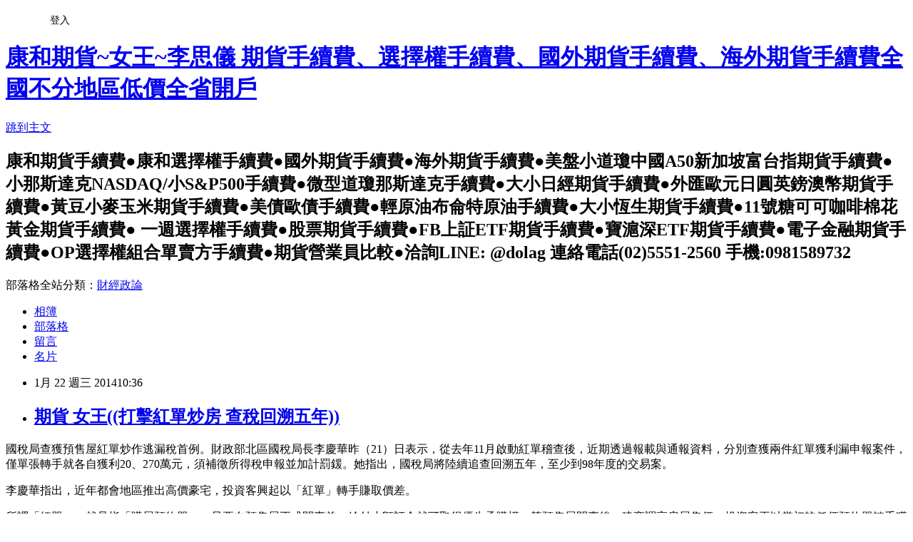

--- FILE ---
content_type: text/html; charset=utf-8
request_url: https://dolag.pixnet.net/blog/posts/7103032964
body_size: 44214
content:
<!DOCTYPE html><html lang="zh-TW"><head><meta charSet="utf-8"/><meta name="viewport" content="width=device-width, initial-scale=1"/><link rel="stylesheet" href="https://static.1px.tw/blog-next/_next/static/chunks/b1e52b495cc0137c.css" data-precedence="next"/><link rel="stylesheet" href="/fix.css?v=202601191706" type="text/css" data-precedence="medium"/><link rel="stylesheet" href="https://s3.1px.tw/blog/theme/choc/iframe-popup.css?v=202601191706" type="text/css" data-precedence="medium"/><link rel="stylesheet" href="https://s3.1px.tw/blog/theme/choc/plugins.min.css?v=202601191706" type="text/css" data-precedence="medium"/><link rel="stylesheet" href="https://s3.1px.tw/blog/theme/choc/openid-comment.css?v=202601191706" type="text/css" data-precedence="medium"/><link rel="stylesheet" href="https://s3.1px.tw/blog/theme/choc/style.min.css?v=202601191706" type="text/css" data-precedence="medium"/><link rel="stylesheet" href="https://s3.1px.tw/blog/theme/choc/main.min.css?v=202601191706" type="text/css" data-precedence="medium"/><link rel="stylesheet" href="https://pimg.1px.tw/dolag/assets/dolag.css?v=202601191706" type="text/css" data-precedence="medium"/><link rel="stylesheet" href="https://s3.1px.tw/blog/theme/choc/author-info.css?v=202601191706" type="text/css" data-precedence="medium"/><link rel="stylesheet" href="https://s3.1px.tw/blog/theme/choc/idlePop.min.css?v=202601191706" type="text/css" data-precedence="medium"/><link rel="preload" as="script" fetchPriority="low" href="https://static.1px.tw/blog-next/_next/static/chunks/94688e2baa9fea03.js"/><script src="https://static.1px.tw/blog-next/_next/static/chunks/41eaa5427c45ebcc.js" async=""></script><script src="https://static.1px.tw/blog-next/_next/static/chunks/e2c6231760bc85bd.js" async=""></script><script src="https://static.1px.tw/blog-next/_next/static/chunks/94bde6376cf279be.js" async=""></script><script src="https://static.1px.tw/blog-next/_next/static/chunks/426b9d9d938a9eb4.js" async=""></script><script src="https://static.1px.tw/blog-next/_next/static/chunks/turbopack-5021d21b4b170dda.js" async=""></script><script src="https://static.1px.tw/blog-next/_next/static/chunks/ff1a16fafef87110.js" async=""></script><script src="https://static.1px.tw/blog-next/_next/static/chunks/e308b2b9ce476a3e.js" async=""></script><script src="https://static.1px.tw/blog-next/_next/static/chunks/2bf79572a40338b7.js" async=""></script><script src="https://static.1px.tw/blog-next/_next/static/chunks/d3c6eed28c1dd8e2.js" async=""></script><script src="https://static.1px.tw/blog-next/_next/static/chunks/d4d39cfc2a072218.js" async=""></script><script src="https://static.1px.tw/blog-next/_next/static/chunks/6a5d72c05b9cd4ba.js" async=""></script><script src="https://static.1px.tw/blog-next/_next/static/chunks/8af6103cf1375f47.js" async=""></script><script src="https://static.1px.tw/blog-next/_next/static/chunks/60d08651d643cedc.js" async=""></script><script src="https://static.1px.tw/blog-next/_next/static/chunks/0ae21416dac1fa83.js" async=""></script><script src="https://static.1px.tw/blog-next/_next/static/chunks/6d1100e43ad18157.js" async=""></script><script src="https://static.1px.tw/blog-next/_next/static/chunks/87eeaf7a3b9005e8.js" async=""></script><script src="https://static.1px.tw/blog-next/_next/static/chunks/ed01c75076819ebd.js" async=""></script><script src="https://static.1px.tw/blog-next/_next/static/chunks/a4df8fc19a9a82e6.js" async=""></script><title>期貨 女王((打擊紅單炒房 查稅回溯五年))</title><meta name="description" content="國稅局查獲預售屋紅單炒作逃漏稅首例。財政部北區國稅局長李慶華昨（21）日表示，從去年11月啟動紅單稽查後，近期透過報載與通報資料，分別查獲兩件紅單獲利漏申報案件，僅單張轉手就各自獲利20、270萬元，須補徵所得稅申報並加計罰鍰。她指出，國稅局將陸續追查回溯五年，至少到98年度的交易案。 李慶華指出，近年都會地區推出高價豪宅，投資客興起以「紅單」轉手賺取價差。 所謂「紅單」，就是指「購屋預約單」，只要在預售屋正式開賣前，給付小額訂金就可取得優先承購權，等預售屋開賣後，建商調高房屋售價，投資客再以當初較低價預約單轉手獲利，且由於沒有正式移轉紀錄，國稅局稽查難度較高。 李慶華說，為維護租稅公平，財政部專案指示，國稅局從去（2013）年11月起，開始了解紅單交易型態，透過建商、代銷商、房仲業等管道，查核是否有炒作差價遺漏未申報納稅情形。"/><meta name="author" content="康和期貨~女王~李思儀 期貨手續費、選擇權手續費、國外期貨手續費、海外期貨手續費全國不分地區低價全省開戶"/><meta name="google-adsense-platform-account" content="pub-2647689032095179"/><meta name="fb:app_id" content="101730233200171"/><link rel="canonical" href="https://dolag.pixnet.net/blog/posts/7103032964"/><meta property="og:title" content="期貨 女王((打擊紅單炒房 查稅回溯五年))"/><meta property="og:description" content="國稅局查獲預售屋紅單炒作逃漏稅首例。財政部北區國稅局長李慶華昨（21）日表示，從去年11月啟動紅單稽查後，近期透過報載與通報資料，分別查獲兩件紅單獲利漏申報案件，僅單張轉手就各自獲利20、270萬元，須補徵所得稅申報並加計罰鍰。她指出，國稅局將陸續追查回溯五年，至少到98年度的交易案。 李慶華指出，近年都會地區推出高價豪宅，投資客興起以「紅單」轉手賺取價差。 所謂「紅單」，就是指「購屋預約單」，只要在預售屋正式開賣前，給付小額訂金就可取得優先承購權，等預售屋開賣後，建商調高房屋售價，投資客再以當初較低價預約單轉手獲利，且由於沒有正式移轉紀錄，國稅局稽查難度較高。 李慶華說，為維護租稅公平，財政部專案指示，國稅局從去（2013）年11月起，開始了解紅單交易型態，透過建商、代銷商、房仲業等管道，查核是否有炒作差價遺漏未申報納稅情形。"/><meta property="og:url" content="https://dolag.pixnet.net/blog/posts/7103032964"/><meta property="og:image" content="https://pimg.1px.tw/dolag/1390358206-2555819695.gif"/><meta property="og:type" content="article"/><meta name="twitter:card" content="summary_large_image"/><meta name="twitter:title" content="期貨 女王((打擊紅單炒房 查稅回溯五年))"/><meta name="twitter:description" content="國稅局查獲預售屋紅單炒作逃漏稅首例。財政部北區國稅局長李慶華昨（21）日表示，從去年11月啟動紅單稽查後，近期透過報載與通報資料，分別查獲兩件紅單獲利漏申報案件，僅單張轉手就各自獲利20、270萬元，須補徵所得稅申報並加計罰鍰。她指出，國稅局將陸續追查回溯五年，至少到98年度的交易案。 李慶華指出，近年都會地區推出高價豪宅，投資客興起以「紅單」轉手賺取價差。 所謂「紅單」，就是指「購屋預約單」，只要在預售屋正式開賣前，給付小額訂金就可取得優先承購權，等預售屋開賣後，建商調高房屋售價，投資客再以當初較低價預約單轉手獲利，且由於沒有正式移轉紀錄，國稅局稽查難度較高。 李慶華說，為維護租稅公平，財政部專案指示，國稅局從去（2013）年11月起，開始了解紅單交易型態，透過建商、代銷商、房仲業等管道，查核是否有炒作差價遺漏未申報納稅情形。"/><meta name="twitter:image" content="https://pimg.1px.tw/dolag/1390358206-2555819695.gif"/><link rel="icon" href="/favicon.ico?favicon.a62c60e0.ico" sizes="32x32" type="image/x-icon"/><script src="https://static.1px.tw/blog-next/_next/static/chunks/a6dad97d9634a72d.js" noModule=""></script></head><body><!--$--><!--/$--><!--$?--><template id="B:0"></template><!--/$--><script>requestAnimationFrame(function(){$RT=performance.now()});</script><script src="https://static.1px.tw/blog-next/_next/static/chunks/94688e2baa9fea03.js" id="_R_" async=""></script><div hidden id="S:0"><script id="pixnet-vars">
        window.PIXNET = {
          post_id: "7103032964",
          name: "dolag",
          user_id: 0,
          blog_id: "2740356",
          display_ads: true,
          ad_options: {"chictrip":false}
        };
      </script><script type="text/javascript" src="https://code.jquery.com/jquery-latest.min.js"></script><script id="json-ld-article-script" type="application/ld+json">{"@context":"https:\u002F\u002Fschema.org","@type":"BlogPosting","isAccessibleForFree":true,"mainEntityOfPage":{"@type":"WebPage","@id":"https:\u002F\u002Fdolag.pixnet.net\u002Fblog\u002Fposts\u002F7103032964"},"headline":"期貨 女王((打擊紅單炒房 查稅回溯五年))","description":"\u003Cimg title=\"8441427-3323967\" src=\"http:\u002F\u002Fpic.pimg.tw\u002Fdolag\u002F1390358206-2555819695.gif\" alt=\"8441427-3323967\" border=\"0\" \u002F\u003E\u003Cbr \u002F\u003E國稅局查獲預售屋紅單炒作逃漏稅首例。財政部北區國稅局長李慶華昨（21）日表示，從去年11月啟動紅單稽查後，近期透過報載與通報資料，分別查獲兩件紅單獲利漏申報案件，僅單張轉手就各自獲利20、270萬元，須補徵所得稅申報並加計罰鍰。她指出，國稅局將陸續追查回溯五年，至少到98年度的交易案。\u003Cbr\u003E&#13; 李慶華指出，近年都會地區推出高價豪宅，投資客興起以「紅單」轉手賺取價差。\u003Cbr\u003E&#13; 所謂「紅單」，就是指「購屋預約單」，只要在預售屋正式開賣前，給付小額訂金就可取得優先承購權，等預售屋開賣後，建商調高房屋售價，投資客再以當初較低價預約單轉手獲利，且由於沒有正式移轉紀錄，國稅局稽查難度較高。\u003Cbr\u003E&#13; 李慶華說，為維護租稅公平，財政部專案指示，國稅局從去（2013）年11月起，開始了解紅單交易型態，透過建商、代銷商、房仲業等管道，查核是否有炒作差價遺漏未申報納稅情形。","articleBody":"\u003Cp\u003E國稅局查獲預售屋紅單炒作逃漏稅首例。財政部北區國稅局長李慶華昨（21）日表示，從去年11月啟動紅單稽查後，近期透過報載與通報資料，分別查獲兩件紅單獲利漏申報案件，僅單張轉手就各自獲利20、270萬元，須補徵所得稅申報並加計罰鍰。她指出，國稅局將陸續追查回溯五年，至少到98年度的交易案。\u003C\u002Fp\u003E\r\n\u003Cp\u003E李慶華指出，近年都會地區推出高價豪宅，投資客興起以「紅單」轉手賺取價差。\u003C\u002Fp\u003E\r\n\u003Cp\u003E所謂「紅單」，就是指「購屋預約單」，只要在預售屋正式開賣前，給付小額訂金就可取得優先承購權，等預售屋開賣後，建商調高房屋售價，投資客再以當初較低價預約單轉手獲利，且由於沒有正式移轉紀錄，國稅局稽查難度較高。\u003C\u002Fp\u003E\r\n\u003Cp\u003E李慶華說，為維護租稅公平，財政部專案指示，國稅局從去（2013）年11月起，開始了解紅單交易型態，透過建商、代銷商、房仲業等管道，查核是否有炒作差價遺漏未申報納稅情形。\u003C\u002Fp\u003E\r\n\u003Cp\u003E北區國稅局昨日公布首次查獲紅單買賣漏申報案件。李慶華說，這次查獲案件共有兩起。\u003C\u002Fp\u003E\r\n\u003Cp\u003E一是轄內新莊稽徵所，經由檢舉通報資料進一步追查，某A君在100年度時，支付建商代銷公司70萬元取得紅單，並在同年以340萬元轉讓，若暫不計入手續費用，光單張賺取差價所得就高達270萬元。\u003C\u002Fp\u003E\r\n\u003Cp\u003E李慶華說明，由於該筆所得早該申報繳稅，至今查獲A君漏申報，除了需以財產交易所得併入綜所稅補稅之外，另將處以0.5倍罰鍰。她也說，國稅局規劃將陸續追查回溯到至少98年度交易案件。\u003C\u002Fp\u003E\r\n\u003Cp\u003E李慶華說，另起查獲案，則是因報載某建案推出兩日內銷售一空，由北區桃園分局要求建商代銷公司提供紅單清冊，並函請所得人提供資料，因此查獲某B君在102年度曾出售紅單賺取所得20萬元。由於去年度所得今年尚未報稅不構成漏報，但後續會密切注意。\u003C\u002Fp\u003E\r\n\u003Cp\u003E\u003Cimg title=\"8441427-3323967\" src=\"https:\u002F\u002Fpimg.1px.tw\u002Fdolag\u002F1390358206-2555819695.gif\" alt=\"8441427-3323967\" border=\"0\" \u002F\u003E &nbsp;&nbsp;\u003C\u002Fp\u003E\r\n\u003Cp\u003E\u003Cbr \u002F\u003E全文網址: 打擊紅單炒房 查稅回溯五年 | 稅務法務 | 財經產業 | 聯合新聞網 http:\u002F\u002Fudn.com\u002FNEWS\u002FFINANCE\u002FFIN10\u002F8441427.shtml#ixzz2r5hXo4QU \u003Cbr \u002F\u003EPower By udn.com\u003C\u002Fp\u003E\r\n\u003Cp\u003E\u003Cspan style=\"color: #888888;\"\u003E\u003Cstrong style=\"color: #444444; font-family: arial, 'Century Gothic'; font-size: 18.88888931274414px; letter-spacing: 1px; line-height: 25.98958396911621px;\"\u003E\u003Cspan style=\"font-size: 18pt; color: #000000;\"\u003E期貨 營業員\u003Cspan style=\"color: #0000ff; background-color: #ccffff;\"\u003E女王【李思儀】\u003C\u002Fspan\u003E\u003C\u002Fspan\u003E\u003C\u002Fstrong\u003E\u003C\u002Fspan\u003E\u003C\u002Fp\u003E\r\n\u003Cp\u003E&nbsp;&nbsp;\u003Cimg title=\"IMAG2834\" src=\"https:\u002F\u002Fpimg.1px.tw\u002Fdolag\u002F1390358430-1345681725.jpg\" alt=\"IMAG2834\" border=\"0\" \u002F\u003E&nbsp; &nbsp; &nbsp; &nbsp; &nbsp; &nbsp; &nbsp; &nbsp; &nbsp; &nbsp; &nbsp;\u003C\u002Fp\u003E\r\n\u003Cp\u003E&nbsp; &nbsp; &nbsp; &nbsp; &nbsp; &nbsp; &nbsp; &nbsp;&nbsp;\u003C\u002Fp\u003E\r\n\u003Cp style=\"font-size: 11.8182px;\"\u003E\u003Cspan style=\"font-size: 13.3333px; color: #ff0000; background-color: #ccffff;\"\u003E\u003Cstrong\u003E\u003Cspan style=\"font-size: 18pt;\"\u003E\u003Cspan style=\"color: #ff00ff;\"\u003E\u003Ca style=\"font-size: 13.3333px;\" href=\"https:\u002F\u002Fwww.facebook.com\u002FFuturesCommission\u002F\"\u003E\u003Cimg src=\"http:\u002F\u002Fs.pixfs.net\u002Ff.pixnet.net\u002Fimages\u002Femotions\u002Fheart.gif\" alt=\"\" border=\"0\" \u002F\u003E\u003C\u002Fa\u003E&nbsp;\u003C\u002Fspan\u003E\u003C\u002Fspan\u003E\u003C\u002Fstrong\u003E\u003C\u002Fspan\u003E\u003Ca style=\"font-size: 13.3333px; font-family: arial, 'Century Gothic'; letter-spacing: 1px; line-height: 21.9965px; border-bottom-color: #91b8c1; border-bottom-width: 1px; border-bottom-style: dashed; padding-bottom: 1px; outline: invert none medium; color: #222222; text-decoration: none;\" href=\"http:\u002F\u002Fdolag.pixnet.net\u002Fblog\"\u003E期貨女王痞克邦部落格:http:\u002F\u002Fdolag.pixnet.net\u002Fblog\u003C\u002Fa\u003E&nbsp; &nbsp; &nbsp; &nbsp; &nbsp; &nbsp; &nbsp; &nbsp; &nbsp;\u003C\u002Fp\u003E\r\n\u003Cp style=\"font-size: 11.8182px;\"\u003E\u003Cstrong style=\"color: #ff0000;\"\u003E\u003Cspan style=\"font-size: 18pt;\"\u003E手機:0981-589-732\u003Cspan style=\"color: #000000;\"\u003E(可APP)&nbsp;\u003C\u002Fspan\u003E\u003C\u002Fspan\u003E\u003C\u002Fstrong\u003E&nbsp;\u003C\u002Fp\u003E\r\n\u003Cp style=\"font-size: 11.8182px;\"\u003E\u003Cspan style=\"font-size: 18pt;\"\u003E\u003Cstrong\u003E\u003Cspan style=\"color: #0000ff;\"\u003Eline ID: dolag&nbsp;\u003C\u002Fspan\u003E\u003C\u002Fstrong\u003E\u003C\u002Fspan\u003E&nbsp;\u003C\u002Fp\u003E\r\n\u003Cp style=\"font-size: 11.8182px;\"\u003E\u003Cspan style=\"font-size: 18pt;\"\u003E\u003Cstrong\u003E\u003Cspan style=\"color: #0000ff;\"\u003Eskype: dolag46\u003C\u002Fspan\u003E\u003C\u002Fstrong\u003E\u003C\u002Fspan\u003E&nbsp;&nbsp;\u003C\u002Fp\u003E\r\n\u003Cp style=\"font-size: 11.8182px;\"\u003E\u003Ca href=\"https:\u002F\u002Fwww.facebook.com\u002FFuturesCommission\u002F\"\u003E\u003Cspan style=\"color: #ff0000; background-color: #ccffff;\"\u003E\u003Cstrong\u003E\u003Cspan style=\"font-size: 18pt;\"\u003E\u003Cspan style=\"color: #ff00ff;\"\u003E\u003Cimg src=\"http:\u002F\u002Fs.pixfs.net\u002Ff.pixnet.net\u002Fimages\u002Femotions\u002Fheart.gif\" alt=\"\" border=\"0\" \u002F\u003E期貨女王FaceBook\u003C\u002Fspan\u003E\u003C\u002Fspan\u003E\u003C\u002Fstrong\u003E\u003C\u002Fspan\u003E\u003C\u002Fa\u003E:https:\u002F\u002Fwww.facebook.com\u002FFuturesCommission\u002F\u003C\u002Fp\u003E\r\n\u003Cp style=\"font-size: 11.8182px;\"\u003E\u003Cspan style=\"font-size: 13.3333px;\"\u003E期貨手續費、 選擇權手續費、&nbsp;當沖手續費、&nbsp;大台手續費、&nbsp;小台手續費\u003Cspan style=\"font-size: 13.3333px;\"\u003E、 國外期貨手續費\u003Cspan style=\"font-size: 13.3333px;\"\u003E、海外期貨手續費\u003Cspan style=\"font-size: 13.3333px;\"\u003E、小道瓊手續費\u003Cspan style=\"font-size: 13.3333px;\"\u003E、小輕原油手續費\u003Cspan style=\"font-size: 13.3333px;\"\u003E、外匯期貨手續費\u003Cspan style=\"font-size: 13.3333px;\"\u003E、歐元期貨手續費\u003Cspan style=\"font-size: 13.3333px;\"\u003E、程式交易\u003Cspan style=\"font-size: 13.3333px;\"\u003E、小S&amp;P手續費\u003Cspan style=\"font-size: 13.3333px;\"\u003E、小那斯達克手續費\u003Cspan style=\"font-size: 13.3333px;\"\u003E、印度指數期貨手續費\u003Cspan style=\"font-size: 13.3333px;\"\u003E、摩台指手續費\u003Cspan style=\"font-size: 13.3333px;\"\u003E、新加坡指數期貨手續費\u003Cspan style=\"font-size: 13.3333px;\"\u003E、印尼指數手續費\u003Cspan style=\"font-size: 13.3333px;\"\u003E、小德國指數手續費\u003Cspan style=\"font-size: 13.3333px;\"\u003E、美盤期貨手續費\u003Cspan style=\"font-size: 13.3333px;\"\u003E、A50期貨手續費\u003Cspan style=\"font-size: 13.3333px;\"\u003E、小黃豆期貨手續費\u003Cspan style=\"font-size: 13.3333px;\"\u003E、小玉米期貨手續費\u003Cspan style=\"font-size: 13.3333px;\"\u003E、小麥期貨手續費\u003Cspan style=\"font-size: 13.3333px;\"\u003E、可可期貨手續費\u003Cspan style=\"font-size: 13.3333px;\"\u003E、咖啡期貨手續費\u003Cspan style=\"font-size: 13.3333px;\"\u003E、11號糖期貨手續費\u003Cspan style=\"font-size: 13.3333px;\"\u003E、日經225指數手續費\u003Cspan style=\"font-size: 13.3333px;\"\u003E、大阪大小日經手續費\u003Cspan style=\"font-size: 13.3333px;\"\u003E、英鎊期貨手續費\u003Cspan style=\"font-size: 13.3333px;\"\u003E、活豬肉牛期貨手續費\u003Cspan style=\"font-size: 13.3333px;\"\u003E、黃金白銀期貨手續費\u003Cspan style=\"font-size: 13.3333px;\"\u003E、棉花期貨手續費\u003C\u002Fspan\u003E\u003Cspan style=\"font-size: 13.3333px;\"\u003E、\u003C\u002Fspan\u003E\u003C\u002Fspan\u003E\u003C\u002Fspan\u003E\u003C\u002Fspan\u003E\u003C\u002Fspan\u003E\u003C\u002Fspan\u003E\u003C\u002Fspan\u003E\u003C\u002Fspan\u003E\u003C\u002Fspan\u003E\u003C\u002Fspan\u003E\u003C\u002Fspan\u003E\u003C\u002Fspan\u003E\u003C\u002Fspan\u003E\u003C\u002Fspan\u003E\u003C\u002Fspan\u003E\u003C\u002Fspan\u003E\u003C\u002Fspan\u003E\u003C\u002Fspan\u003E\u003C\u002Fspan\u003E\u003C\u002Fspan\u003E\u003C\u002Fspan\u003E\u003C\u002Fspan\u003E\u003Cspan style=\"font-size: 13.3333px;\"\u003Emulticharts\u003Cspan style=\"font-size: 13.3333px;\"\u003E、\u003Cspan style=\"font-size: 13.3333px;\"\u003E期貨開戶、&nbsp;選擇權開戶、&nbsp;選擇權價差、&nbsp;選擇權保證金、&nbsp;停損單、&nbsp;智慧下單、&nbsp;移動停損單\u003C\u002Fspan\u003E\u003C\u002Fspan\u003E\u003C\u002Fspan\u003E\u003C\u002Fspan\u003E\u003C\u002Fspan\u003E\u003C\u002Fspan\u003E\u003C\u002Fspan\u003E\u003C\u002Fspan\u003E\u003C\u002Fspan\u003E\u003C\u002Fspan\u003E、基隆期貨選擇權開戶、汐止期貨選擇權開戶、新莊期貨選擇權開戶、板橋期貨選擇權開戶、&nbsp;中壢期貨選擇權開戶、南港期貨選擇權開戶、科學園區期貨選擇權開戶、新店期貨選擇權開戶、中和期貨選擇權開戶、永和期貨選擇權開戶、士林期貨選擇權開戶、文山區期貨選擇權開戶、&nbsp;淡水期貨選擇權開戶、&nbsp;林口期貨選擇權開戶、&nbsp;樹林期貨選擇權開戶、三峽期貨選擇權開戶、&nbsp;五股期貨選擇權開戶、&nbsp;內湖期貨選擇權開戶、&nbsp;蘆洲期貨選擇權開戶、&nbsp;三重期貨選擇權開戶、&nbsp;大安區期貨選擇權開戶、&nbsp;北投期貨選擇權開戶、&nbsp;深坑期貨選擇權開戶、&nbsp;土城期貨選擇權開戶、八里期貨選擇權開戶\u003Cspan style=\"font-size: 13.3333px;\"\u003E、\u003C\u002Fspan\u003E台北期貨選擇權開戶、桃園期貨選擇權開戶、新竹期貨選擇權開戶、苗栗期貨選擇權開戶、台中期貨選擇權開戶、彰化期貨選擇權開戶、南投期貨選擇權開戶、雲林期貨選擇權開戶、嘉義期貨選擇權開戶、台南期貨選擇權開戶、高雄期貨選擇權開戶、屏東期貨選擇權開戶、宜蘭期貨選擇權開戶、花蓮期貨選擇權開戶、台東期貨選擇權開戶\u003Cspan style=\"font-size: 13.3333px;\"\u003E、澎湖期貨開戶\u003Cspan style=\"font-size: 13.3333px;\"\u003E、金門期貨開戶\u003Cspan style=\"font-size: 13.3333px;\"\u003E、綠島期貨開戶\u003Cspan style=\"font-size: 13.3333px;\"\u003E、馬祖期貨開戶\u003C\u002Fspan\u003E\u003C\u002Fspan\u003E\u003C\u002Fspan\u003E\u003C\u002Fspan\u003E\u003C\u002Fp\u003E","image":["https:\u002F\u002Fpimg.1px.tw\u002Fdolag\u002F1390358206-2555819695.gif"],"author":{"@type":"Person","name":"康和期貨~女王~李思儀 期貨手續費、選擇權手續費、國外期貨手續費、海外期貨手續費全國不分地區低價全省開戶","url":"https:\u002F\u002Fwww.pixnet.net\u002Fpcard\u002Fdolag"},"publisher":{"@type":"Organization","name":"康和期貨~女王~李思儀 期貨手續費、選擇權手續費、國外期貨手續費、海外期貨手續費全國不分地區低價全省開戶","logo":{"@type":"ImageObject","url":"https:\u002F\u002Fs3.1px.tw\u002Fblog\u002Fcommon\u002Favatar\u002Fblog_cover_light.jpg"}},"datePublished":"2014-01-22T02:36:17.000Z","dateModified":"","keywords":[],"articleSection":"康和期貨女王報新聞給你聽"}</script><template id="P:1"></template><template id="P:2"></template><template id="P:3"></template><section aria-label="Notifications alt+T" tabindex="-1" aria-live="polite" aria-relevant="additions text" aria-atomic="false"></section></div><script>(self.__next_f=self.__next_f||[]).push([0])</script><script>self.__next_f.push([1,"1:\"$Sreact.fragment\"\n3:I[39756,[\"https://static.1px.tw/blog-next/_next/static/chunks/ff1a16fafef87110.js\",\"https://static.1px.tw/blog-next/_next/static/chunks/e308b2b9ce476a3e.js\"],\"default\"]\n4:I[53536,[\"https://static.1px.tw/blog-next/_next/static/chunks/ff1a16fafef87110.js\",\"https://static.1px.tw/blog-next/_next/static/chunks/e308b2b9ce476a3e.js\"],\"default\"]\n6:I[97367,[\"https://static.1px.tw/blog-next/_next/static/chunks/ff1a16fafef87110.js\",\"https://static.1px.tw/blog-next/_next/static/chunks/e308b2b9ce476a3e.js\"],\"OutletBoundary\"]\n8:I[97367,[\"https://static.1px.tw/blog-next/_next/static/chunks/ff1a16fafef87110.js\",\"https://static.1px.tw/blog-next/_next/static/chunks/e308b2b9ce476a3e.js\"],\"ViewportBoundary\"]\na:I[97367,[\"https://static.1px.tw/blog-next/_next/static/chunks/ff1a16fafef87110.js\",\"https://static.1px.tw/blog-next/_next/static/chunks/e308b2b9ce476a3e.js\"],\"MetadataBoundary\"]\nc:I[63491,[\"https://static.1px.tw/blog-next/_next/static/chunks/2bf79572a40338b7.js\",\"https://static.1px.tw/blog-next/_next/static/chunks/d3c6eed28c1dd8e2.js\"],\"default\"]\n:HL[\"https://static.1px.tw/blog-next/_next/static/chunks/b1e52b495cc0137c.css\",\"style\"]\n"])</script><script>self.__next_f.push([1,"0:{\"P\":null,\"b\":\"jLMCWaFgMfR_swzrVDvgI\",\"c\":[\"\",\"blog\",\"posts\",\"7103032964\"],\"q\":\"\",\"i\":false,\"f\":[[[\"\",{\"children\":[\"blog\",{\"children\":[\"posts\",{\"children\":[[\"id\",\"7103032964\",\"d\"],{\"children\":[\"__PAGE__\",{}]}]}]}]},\"$undefined\",\"$undefined\",true],[[\"$\",\"$1\",\"c\",{\"children\":[[[\"$\",\"script\",\"script-0\",{\"src\":\"https://static.1px.tw/blog-next/_next/static/chunks/d4d39cfc2a072218.js\",\"async\":true,\"nonce\":\"$undefined\"}],[\"$\",\"script\",\"script-1\",{\"src\":\"https://static.1px.tw/blog-next/_next/static/chunks/6a5d72c05b9cd4ba.js\",\"async\":true,\"nonce\":\"$undefined\"}],[\"$\",\"script\",\"script-2\",{\"src\":\"https://static.1px.tw/blog-next/_next/static/chunks/8af6103cf1375f47.js\",\"async\":true,\"nonce\":\"$undefined\"}]],\"$L2\"]}],{\"children\":[[\"$\",\"$1\",\"c\",{\"children\":[null,[\"$\",\"$L3\",null,{\"parallelRouterKey\":\"children\",\"error\":\"$undefined\",\"errorStyles\":\"$undefined\",\"errorScripts\":\"$undefined\",\"template\":[\"$\",\"$L4\",null,{}],\"templateStyles\":\"$undefined\",\"templateScripts\":\"$undefined\",\"notFound\":\"$undefined\",\"forbidden\":\"$undefined\",\"unauthorized\":\"$undefined\"}]]}],{\"children\":[[\"$\",\"$1\",\"c\",{\"children\":[null,[\"$\",\"$L3\",null,{\"parallelRouterKey\":\"children\",\"error\":\"$undefined\",\"errorStyles\":\"$undefined\",\"errorScripts\":\"$undefined\",\"template\":[\"$\",\"$L4\",null,{}],\"templateStyles\":\"$undefined\",\"templateScripts\":\"$undefined\",\"notFound\":\"$undefined\",\"forbidden\":\"$undefined\",\"unauthorized\":\"$undefined\"}]]}],{\"children\":[[\"$\",\"$1\",\"c\",{\"children\":[null,[\"$\",\"$L3\",null,{\"parallelRouterKey\":\"children\",\"error\":\"$undefined\",\"errorStyles\":\"$undefined\",\"errorScripts\":\"$undefined\",\"template\":[\"$\",\"$L4\",null,{}],\"templateStyles\":\"$undefined\",\"templateScripts\":\"$undefined\",\"notFound\":\"$undefined\",\"forbidden\":\"$undefined\",\"unauthorized\":\"$undefined\"}]]}],{\"children\":[[\"$\",\"$1\",\"c\",{\"children\":[\"$L5\",[[\"$\",\"link\",\"0\",{\"rel\":\"stylesheet\",\"href\":\"https://static.1px.tw/blog-next/_next/static/chunks/b1e52b495cc0137c.css\",\"precedence\":\"next\",\"crossOrigin\":\"$undefined\",\"nonce\":\"$undefined\"}],[\"$\",\"script\",\"script-0\",{\"src\":\"https://static.1px.tw/blog-next/_next/static/chunks/0ae21416dac1fa83.js\",\"async\":true,\"nonce\":\"$undefined\"}],[\"$\",\"script\",\"script-1\",{\"src\":\"https://static.1px.tw/blog-next/_next/static/chunks/6d1100e43ad18157.js\",\"async\":true,\"nonce\":\"$undefined\"}],[\"$\",\"script\",\"script-2\",{\"src\":\"https://static.1px.tw/blog-next/_next/static/chunks/87eeaf7a3b9005e8.js\",\"async\":true,\"nonce\":\"$undefined\"}],[\"$\",\"script\",\"script-3\",{\"src\":\"https://static.1px.tw/blog-next/_next/static/chunks/ed01c75076819ebd.js\",\"async\":true,\"nonce\":\"$undefined\"}],[\"$\",\"script\",\"script-4\",{\"src\":\"https://static.1px.tw/blog-next/_next/static/chunks/a4df8fc19a9a82e6.js\",\"async\":true,\"nonce\":\"$undefined\"}]],[\"$\",\"$L6\",null,{\"children\":\"$@7\"}]]}],{},null,false,false]},null,false,false]},null,false,false]},null,false,false]},null,false,false],[\"$\",\"$1\",\"h\",{\"children\":[null,[\"$\",\"$L8\",null,{\"children\":\"$@9\"}],[\"$\",\"$La\",null,{\"children\":\"$@b\"}],null]}],false]],\"m\":\"$undefined\",\"G\":[\"$c\",[]],\"S\":false}\n"])</script><script>self.__next_f.push([1,"9:[[\"$\",\"meta\",\"0\",{\"charSet\":\"utf-8\"}],[\"$\",\"meta\",\"1\",{\"name\":\"viewport\",\"content\":\"width=device-width, initial-scale=1\"}]]\n"])</script><script>self.__next_f.push([1,"d:I[79520,[\"https://static.1px.tw/blog-next/_next/static/chunks/d4d39cfc2a072218.js\",\"https://static.1px.tw/blog-next/_next/static/chunks/6a5d72c05b9cd4ba.js\",\"https://static.1px.tw/blog-next/_next/static/chunks/8af6103cf1375f47.js\"],\"\"]\n10:I[2352,[\"https://static.1px.tw/blog-next/_next/static/chunks/d4d39cfc2a072218.js\",\"https://static.1px.tw/blog-next/_next/static/chunks/6a5d72c05b9cd4ba.js\",\"https://static.1px.tw/blog-next/_next/static/chunks/8af6103cf1375f47.js\"],\"AdultWarningModal\"]\n11:I[69182,[\"https://static.1px.tw/blog-next/_next/static/chunks/d4d39cfc2a072218.js\",\"https://static.1px.tw/blog-next/_next/static/chunks/6a5d72c05b9cd4ba.js\",\"https://static.1px.tw/blog-next/_next/static/chunks/8af6103cf1375f47.js\"],\"HydrationComplete\"]\n12:I[12985,[\"https://static.1px.tw/blog-next/_next/static/chunks/d4d39cfc2a072218.js\",\"https://static.1px.tw/blog-next/_next/static/chunks/6a5d72c05b9cd4ba.js\",\"https://static.1px.tw/blog-next/_next/static/chunks/8af6103cf1375f47.js\"],\"NuqsAdapter\"]\n13:I[82782,[\"https://static.1px.tw/blog-next/_next/static/chunks/d4d39cfc2a072218.js\",\"https://static.1px.tw/blog-next/_next/static/chunks/6a5d72c05b9cd4ba.js\",\"https://static.1px.tw/blog-next/_next/static/chunks/8af6103cf1375f47.js\"],\"RefineContext\"]\n14:I[29306,[\"https://static.1px.tw/blog-next/_next/static/chunks/d4d39cfc2a072218.js\",\"https://static.1px.tw/blog-next/_next/static/chunks/6a5d72c05b9cd4ba.js\",\"https://static.1px.tw/blog-next/_next/static/chunks/8af6103cf1375f47.js\",\"https://static.1px.tw/blog-next/_next/static/chunks/60d08651d643cedc.js\",\"https://static.1px.tw/blog-next/_next/static/chunks/d3c6eed28c1dd8e2.js\"],\"default\"]\n2:[\"$\",\"html\",null,{\"lang\":\"zh-TW\",\"children\":[[\"$\",\"$Ld\",null,{\"id\":\"google-tag-manager\",\"strategy\":\"afterInteractive\",\"children\":\"\\n(function(w,d,s,l,i){w[l]=w[l]||[];w[l].push({'gtm.start':\\nnew Date().getTime(),event:'gtm.js'});var f=d.getElementsByTagName(s)[0],\\nj=d.createElement(s),dl=l!='dataLayer'?'\u0026l='+l:'';j.async=true;j.src=\\n'https://www.googletagmanager.com/gtm.js?id='+i+dl;f.parentNode.insertBefore(j,f);\\n})(window,document,'script','dataLayer','GTM-TRLQMPKX');\\n  \"}],\"$Le\",\"$Lf\",[\"$\",\"body\",null,{\"children\":[[\"$\",\"$L10\",null,{\"display\":false}],[\"$\",\"$L11\",null,{}],[\"$\",\"$L12\",null,{\"children\":[\"$\",\"$L13\",null,{\"children\":[\"$\",\"$L3\",null,{\"parallelRouterKey\":\"children\",\"error\":\"$undefined\",\"errorStyles\":\"$undefined\",\"errorScripts\":\"$undefined\",\"template\":[\"$\",\"$L4\",null,{}],\"templateStyles\":\"$undefined\",\"templateScripts\":\"$undefined\",\"notFound\":[[\"$\",\"$L14\",null,{}],[]],\"forbidden\":\"$undefined\",\"unauthorized\":\"$undefined\"}]}]}]]}]]}]\n"])</script><script>self.__next_f.push([1,"e:null\nf:null\n"])</script><script>self.__next_f.push([1,"16:I[27201,[\"https://static.1px.tw/blog-next/_next/static/chunks/ff1a16fafef87110.js\",\"https://static.1px.tw/blog-next/_next/static/chunks/e308b2b9ce476a3e.js\"],\"IconMark\"]\n5:[[\"$\",\"script\",null,{\"id\":\"pixnet-vars\",\"children\":\"\\n        window.PIXNET = {\\n          post_id: \\\"7103032964\\\",\\n          name: \\\"dolag\\\",\\n          user_id: 0,\\n          blog_id: \\\"2740356\\\",\\n          display_ads: true,\\n          ad_options: {\\\"chictrip\\\":false}\\n        };\\n      \"}],\"$L15\"]\n"])</script><script>self.__next_f.push([1,"b:[[\"$\",\"title\",\"0\",{\"children\":\"期貨 女王((打擊紅單炒房 查稅回溯五年))\"}],[\"$\",\"meta\",\"1\",{\"name\":\"description\",\"content\":\"國稅局查獲預售屋紅單炒作逃漏稅首例。財政部北區國稅局長李慶華昨（21）日表示，從去年11月啟動紅單稽查後，近期透過報載與通報資料，分別查獲兩件紅單獲利漏申報案件，僅單張轉手就各自獲利20、270萬元，須補徵所得稅申報並加計罰鍰。她指出，國稅局將陸續追查回溯五年，至少到98年度的交易案。\\r 李慶華指出，近年都會地區推出高價豪宅，投資客興起以「紅單」轉手賺取價差。\\r 所謂「紅單」，就是指「購屋預約單」，只要在預售屋正式開賣前，給付小額訂金就可取得優先承購權，等預售屋開賣後，建商調高房屋售價，投資客再以當初較低價預約單轉手獲利，且由於沒有正式移轉紀錄，國稅局稽查難度較高。\\r 李慶華說，為維護租稅公平，財政部專案指示，國稅局從去（2013）年11月起，開始了解紅單交易型態，透過建商、代銷商、房仲業等管道，查核是否有炒作差價遺漏未申報納稅情形。\"}],[\"$\",\"meta\",\"2\",{\"name\":\"author\",\"content\":\"康和期貨~女王~李思儀 期貨手續費、選擇權手續費、國外期貨手續費、海外期貨手續費全國不分地區低價全省開戶\"}],[\"$\",\"meta\",\"3\",{\"name\":\"google-adsense-platform-account\",\"content\":\"pub-2647689032095179\"}],[\"$\",\"meta\",\"4\",{\"name\":\"fb:app_id\",\"content\":\"101730233200171\"}],[\"$\",\"link\",\"5\",{\"rel\":\"canonical\",\"href\":\"https://dolag.pixnet.net/blog/posts/7103032964\"}],[\"$\",\"meta\",\"6\",{\"property\":\"og:title\",\"content\":\"期貨 女王((打擊紅單炒房 查稅回溯五年))\"}],[\"$\",\"meta\",\"7\",{\"property\":\"og:description\",\"content\":\"國稅局查獲預售屋紅單炒作逃漏稅首例。財政部北區國稅局長李慶華昨（21）日表示，從去年11月啟動紅單稽查後，近期透過報載與通報資料，分別查獲兩件紅單獲利漏申報案件，僅單張轉手就各自獲利20、270萬元，須補徵所得稅申報並加計罰鍰。她指出，國稅局將陸續追查回溯五年，至少到98年度的交易案。\\r 李慶華指出，近年都會地區推出高價豪宅，投資客興起以「紅單」轉手賺取價差。\\r 所謂「紅單」，就是指「購屋預約單」，只要在預售屋正式開賣前，給付小額訂金就可取得優先承購權，等預售屋開賣後，建商調高房屋售價，投資客再以當初較低價預約單轉手獲利，且由於沒有正式移轉紀錄，國稅局稽查難度較高。\\r 李慶華說，為維護租稅公平，財政部專案指示，國稅局從去（2013）年11月起，開始了解紅單交易型態，透過建商、代銷商、房仲業等管道，查核是否有炒作差價遺漏未申報納稅情形。\"}],[\"$\",\"meta\",\"8\",{\"property\":\"og:url\",\"content\":\"https://dolag.pixnet.net/blog/posts/7103032964\"}],[\"$\",\"meta\",\"9\",{\"property\":\"og:image\",\"content\":\"https://pimg.1px.tw/dolag/1390358206-2555819695.gif\"}],[\"$\",\"meta\",\"10\",{\"property\":\"og:type\",\"content\":\"article\"}],[\"$\",\"meta\",\"11\",{\"name\":\"twitter:card\",\"content\":\"summary_large_image\"}],[\"$\",\"meta\",\"12\",{\"name\":\"twitter:title\",\"content\":\"期貨 女王((打擊紅單炒房 查稅回溯五年))\"}],[\"$\",\"meta\",\"13\",{\"name\":\"twitter:description\",\"content\":\"國稅局查獲預售屋紅單炒作逃漏稅首例。財政部北區國稅局長李慶華昨（21）日表示，從去年11月啟動紅單稽查後，近期透過報載與通報資料，分別查獲兩件紅單獲利漏申報案件，僅單張轉手就各自獲利20、270萬元，須補徵所得稅申報並加計罰鍰。她指出，國稅局將陸續追查回溯五年，至少到98年度的交易案。\\r 李慶華指出，近年都會地區推出高價豪宅，投資客興起以「紅單」轉手賺取價差。\\r 所謂「紅單」，就是指「購屋預約單」，只要在預售屋正式開賣前，給付小額訂金就可取得優先承購權，等預售屋開賣後，建商調高房屋售價，投資客再以當初較低價預約單轉手獲利，且由於沒有正式移轉紀錄，國稅局稽查難度較高。\\r 李慶華說，為維護租稅公平，財政部專案指示，國稅局從去（2013）年11月起，開始了解紅單交易型態，透過建商、代銷商、房仲業等管道，查核是否有炒作差價遺漏未申報納稅情形。\"}],[\"$\",\"meta\",\"14\",{\"name\":\"twitter:image\",\"content\":\"https://pimg.1px.tw/dolag/1390358206-2555819695.gif\"}],[\"$\",\"link\",\"15\",{\"rel\":\"icon\",\"href\":\"/favicon.ico?favicon.a62c60e0.ico\",\"sizes\":\"32x32\",\"type\":\"image/x-icon\"}],[\"$\",\"$L16\",\"16\",{}]]\n"])</script><script>self.__next_f.push([1,"7:null\n"])</script><script>self.__next_f.push([1,":HL[\"/fix.css?v=202601191706\",\"style\",{\"type\":\"text/css\"}]\n:HL[\"https://s3.1px.tw/blog/theme/choc/iframe-popup.css?v=202601191706\",\"style\",{\"type\":\"text/css\"}]\n:HL[\"https://s3.1px.tw/blog/theme/choc/plugins.min.css?v=202601191706\",\"style\",{\"type\":\"text/css\"}]\n:HL[\"https://s3.1px.tw/blog/theme/choc/openid-comment.css?v=202601191706\",\"style\",{\"type\":\"text/css\"}]\n:HL[\"https://s3.1px.tw/blog/theme/choc/style.min.css?v=202601191706\",\"style\",{\"type\":\"text/css\"}]\n:HL[\"https://s3.1px.tw/blog/theme/choc/main.min.css?v=202601191706\",\"style\",{\"type\":\"text/css\"}]\n:HL[\"https://pimg.1px.tw/dolag/assets/dolag.css?v=202601191706\",\"style\",{\"type\":\"text/css\"}]\n:HL[\"https://s3.1px.tw/blog/theme/choc/author-info.css?v=202601191706\",\"style\",{\"type\":\"text/css\"}]\n:HL[\"https://s3.1px.tw/blog/theme/choc/idlePop.min.css?v=202601191706\",\"style\",{\"type\":\"text/css\"}]\n17:T35f2,"])</script><script>self.__next_f.push([1,"{\"@context\":\"https:\\u002F\\u002Fschema.org\",\"@type\":\"BlogPosting\",\"isAccessibleForFree\":true,\"mainEntityOfPage\":{\"@type\":\"WebPage\",\"@id\":\"https:\\u002F\\u002Fdolag.pixnet.net\\u002Fblog\\u002Fposts\\u002F7103032964\"},\"headline\":\"期貨 女王((打擊紅單炒房 查稅回溯五年))\",\"description\":\"\\u003Cimg title=\\\"8441427-3323967\\\" src=\\\"http:\\u002F\\u002Fpic.pimg.tw\\u002Fdolag\\u002F1390358206-2555819695.gif\\\" alt=\\\"8441427-3323967\\\" border=\\\"0\\\" \\u002F\\u003E\\u003Cbr \\u002F\\u003E國稅局查獲預售屋紅單炒作逃漏稅首例。財政部北區國稅局長李慶華昨（21）日表示，從去年11月啟動紅單稽查後，近期透過報載與通報資料，分別查獲兩件紅單獲利漏申報案件，僅單張轉手就各自獲利20、270萬元，須補徵所得稅申報並加計罰鍰。她指出，國稅局將陸續追查回溯五年，至少到98年度的交易案。\\u003Cbr\\u003E\u0026#13; 李慶華指出，近年都會地區推出高價豪宅，投資客興起以「紅單」轉手賺取價差。\\u003Cbr\\u003E\u0026#13; 所謂「紅單」，就是指「購屋預約單」，只要在預售屋正式開賣前，給付小額訂金就可取得優先承購權，等預售屋開賣後，建商調高房屋售價，投資客再以當初較低價預約單轉手獲利，且由於沒有正式移轉紀錄，國稅局稽查難度較高。\\u003Cbr\\u003E\u0026#13; 李慶華說，為維護租稅公平，財政部專案指示，國稅局從去（2013）年11月起，開始了解紅單交易型態，透過建商、代銷商、房仲業等管道，查核是否有炒作差價遺漏未申報納稅情形。\",\"articleBody\":\"\\u003Cp\\u003E國稅局查獲預售屋紅單炒作逃漏稅首例。財政部北區國稅局長李慶華昨（21）日表示，從去年11月啟動紅單稽查後，近期透過報載與通報資料，分別查獲兩件紅單獲利漏申報案件，僅單張轉手就各自獲利20、270萬元，須補徵所得稅申報並加計罰鍰。她指出，國稅局將陸續追查回溯五年，至少到98年度的交易案。\\u003C\\u002Fp\\u003E\\r\\n\\u003Cp\\u003E李慶華指出，近年都會地區推出高價豪宅，投資客興起以「紅單」轉手賺取價差。\\u003C\\u002Fp\\u003E\\r\\n\\u003Cp\\u003E所謂「紅單」，就是指「購屋預約單」，只要在預售屋正式開賣前，給付小額訂金就可取得優先承購權，等預售屋開賣後，建商調高房屋售價，投資客再以當初較低價預約單轉手獲利，且由於沒有正式移轉紀錄，國稅局稽查難度較高。\\u003C\\u002Fp\\u003E\\r\\n\\u003Cp\\u003E李慶華說，為維護租稅公平，財政部專案指示，國稅局從去（2013）年11月起，開始了解紅單交易型態，透過建商、代銷商、房仲業等管道，查核是否有炒作差價遺漏未申報納稅情形。\\u003C\\u002Fp\\u003E\\r\\n\\u003Cp\\u003E北區國稅局昨日公布首次查獲紅單買賣漏申報案件。李慶華說，這次查獲案件共有兩起。\\u003C\\u002Fp\\u003E\\r\\n\\u003Cp\\u003E一是轄內新莊稽徵所，經由檢舉通報資料進一步追查，某A君在100年度時，支付建商代銷公司70萬元取得紅單，並在同年以340萬元轉讓，若暫不計入手續費用，光單張賺取差價所得就高達270萬元。\\u003C\\u002Fp\\u003E\\r\\n\\u003Cp\\u003E李慶華說明，由於該筆所得早該申報繳稅，至今查獲A君漏申報，除了需以財產交易所得併入綜所稅補稅之外，另將處以0.5倍罰鍰。她也說，國稅局規劃將陸續追查回溯到至少98年度交易案件。\\u003C\\u002Fp\\u003E\\r\\n\\u003Cp\\u003E李慶華說，另起查獲案，則是因報載某建案推出兩日內銷售一空，由北區桃園分局要求建商代銷公司提供紅單清冊，並函請所得人提供資料，因此查獲某B君在102年度曾出售紅單賺取所得20萬元。由於去年度所得今年尚未報稅不構成漏報，但後續會密切注意。\\u003C\\u002Fp\\u003E\\r\\n\\u003Cp\\u003E\\u003Cimg title=\\\"8441427-3323967\\\" src=\\\"https:\\u002F\\u002Fpimg.1px.tw\\u002Fdolag\\u002F1390358206-2555819695.gif\\\" alt=\\\"8441427-3323967\\\" border=\\\"0\\\" \\u002F\\u003E \u0026nbsp;\u0026nbsp;\\u003C\\u002Fp\\u003E\\r\\n\\u003Cp\\u003E\\u003Cbr \\u002F\\u003E全文網址: 打擊紅單炒房 查稅回溯五年 | 稅務法務 | 財經產業 | 聯合新聞網 http:\\u002F\\u002Fudn.com\\u002FNEWS\\u002FFINANCE\\u002FFIN10\\u002F8441427.shtml#ixzz2r5hXo4QU \\u003Cbr \\u002F\\u003EPower By udn.com\\u003C\\u002Fp\\u003E\\r\\n\\u003Cp\\u003E\\u003Cspan style=\\\"color: #888888;\\\"\\u003E\\u003Cstrong style=\\\"color: #444444; font-family: arial, 'Century Gothic'; font-size: 18.88888931274414px; letter-spacing: 1px; line-height: 25.98958396911621px;\\\"\\u003E\\u003Cspan style=\\\"font-size: 18pt; color: #000000;\\\"\\u003E期貨 營業員\\u003Cspan style=\\\"color: #0000ff; background-color: #ccffff;\\\"\\u003E女王【李思儀】\\u003C\\u002Fspan\\u003E\\u003C\\u002Fspan\\u003E\\u003C\\u002Fstrong\\u003E\\u003C\\u002Fspan\\u003E\\u003C\\u002Fp\\u003E\\r\\n\\u003Cp\\u003E\u0026nbsp;\u0026nbsp;\\u003Cimg title=\\\"IMAG2834\\\" src=\\\"https:\\u002F\\u002Fpimg.1px.tw\\u002Fdolag\\u002F1390358430-1345681725.jpg\\\" alt=\\\"IMAG2834\\\" border=\\\"0\\\" \\u002F\\u003E\u0026nbsp; \u0026nbsp; \u0026nbsp; \u0026nbsp; \u0026nbsp; \u0026nbsp; \u0026nbsp; \u0026nbsp; \u0026nbsp; \u0026nbsp; \u0026nbsp;\\u003C\\u002Fp\\u003E\\r\\n\\u003Cp\\u003E\u0026nbsp; \u0026nbsp; \u0026nbsp; \u0026nbsp; \u0026nbsp; \u0026nbsp; \u0026nbsp; \u0026nbsp;\u0026nbsp;\\u003C\\u002Fp\\u003E\\r\\n\\u003Cp style=\\\"font-size: 11.8182px;\\\"\\u003E\\u003Cspan style=\\\"font-size: 13.3333px; color: #ff0000; background-color: #ccffff;\\\"\\u003E\\u003Cstrong\\u003E\\u003Cspan style=\\\"font-size: 18pt;\\\"\\u003E\\u003Cspan style=\\\"color: #ff00ff;\\\"\\u003E\\u003Ca style=\\\"font-size: 13.3333px;\\\" href=\\\"https:\\u002F\\u002Fwww.facebook.com\\u002FFuturesCommission\\u002F\\\"\\u003E\\u003Cimg src=\\\"http:\\u002F\\u002Fs.pixfs.net\\u002Ff.pixnet.net\\u002Fimages\\u002Femotions\\u002Fheart.gif\\\" alt=\\\"\\\" border=\\\"0\\\" \\u002F\\u003E\\u003C\\u002Fa\\u003E\u0026nbsp;\\u003C\\u002Fspan\\u003E\\u003C\\u002Fspan\\u003E\\u003C\\u002Fstrong\\u003E\\u003C\\u002Fspan\\u003E\\u003Ca style=\\\"font-size: 13.3333px; font-family: arial, 'Century Gothic'; letter-spacing: 1px; line-height: 21.9965px; border-bottom-color: #91b8c1; border-bottom-width: 1px; border-bottom-style: dashed; padding-bottom: 1px; outline: invert none medium; color: #222222; text-decoration: none;\\\" href=\\\"http:\\u002F\\u002Fdolag.pixnet.net\\u002Fblog\\\"\\u003E期貨女王痞克邦部落格:http:\\u002F\\u002Fdolag.pixnet.net\\u002Fblog\\u003C\\u002Fa\\u003E\u0026nbsp; \u0026nbsp; \u0026nbsp; \u0026nbsp; \u0026nbsp; \u0026nbsp; \u0026nbsp; \u0026nbsp; \u0026nbsp;\\u003C\\u002Fp\\u003E\\r\\n\\u003Cp style=\\\"font-size: 11.8182px;\\\"\\u003E\\u003Cstrong style=\\\"color: #ff0000;\\\"\\u003E\\u003Cspan style=\\\"font-size: 18pt;\\\"\\u003E手機:0981-589-732\\u003Cspan style=\\\"color: #000000;\\\"\\u003E(可APP)\u0026nbsp;\\u003C\\u002Fspan\\u003E\\u003C\\u002Fspan\\u003E\\u003C\\u002Fstrong\\u003E\u0026nbsp;\\u003C\\u002Fp\\u003E\\r\\n\\u003Cp style=\\\"font-size: 11.8182px;\\\"\\u003E\\u003Cspan style=\\\"font-size: 18pt;\\\"\\u003E\\u003Cstrong\\u003E\\u003Cspan style=\\\"color: #0000ff;\\\"\\u003Eline ID: dolag\u0026nbsp;\\u003C\\u002Fspan\\u003E\\u003C\\u002Fstrong\\u003E\\u003C\\u002Fspan\\u003E\u0026nbsp;\\u003C\\u002Fp\\u003E\\r\\n\\u003Cp style=\\\"font-size: 11.8182px;\\\"\\u003E\\u003Cspan style=\\\"font-size: 18pt;\\\"\\u003E\\u003Cstrong\\u003E\\u003Cspan style=\\\"color: #0000ff;\\\"\\u003Eskype: dolag46\\u003C\\u002Fspan\\u003E\\u003C\\u002Fstrong\\u003E\\u003C\\u002Fspan\\u003E\u0026nbsp;\u0026nbsp;\\u003C\\u002Fp\\u003E\\r\\n\\u003Cp style=\\\"font-size: 11.8182px;\\\"\\u003E\\u003Ca href=\\\"https:\\u002F\\u002Fwww.facebook.com\\u002FFuturesCommission\\u002F\\\"\\u003E\\u003Cspan style=\\\"color: #ff0000; background-color: #ccffff;\\\"\\u003E\\u003Cstrong\\u003E\\u003Cspan style=\\\"font-size: 18pt;\\\"\\u003E\\u003Cspan style=\\\"color: #ff00ff;\\\"\\u003E\\u003Cimg src=\\\"http:\\u002F\\u002Fs.pixfs.net\\u002Ff.pixnet.net\\u002Fimages\\u002Femotions\\u002Fheart.gif\\\" alt=\\\"\\\" border=\\\"0\\\" \\u002F\\u003E期貨女王FaceBook\\u003C\\u002Fspan\\u003E\\u003C\\u002Fspan\\u003E\\u003C\\u002Fstrong\\u003E\\u003C\\u002Fspan\\u003E\\u003C\\u002Fa\\u003E:https:\\u002F\\u002Fwww.facebook.com\\u002FFuturesCommission\\u002F\\u003C\\u002Fp\\u003E\\r\\n\\u003Cp style=\\\"font-size: 11.8182px;\\\"\\u003E\\u003Cspan style=\\\"font-size: 13.3333px;\\\"\\u003E期貨手續費、 選擇權手續費、\u0026nbsp;當沖手續費、\u0026nbsp;大台手續費、\u0026nbsp;小台手續費\\u003Cspan style=\\\"font-size: 13.3333px;\\\"\\u003E、 國外期貨手續費\\u003Cspan style=\\\"font-size: 13.3333px;\\\"\\u003E、海外期貨手續費\\u003Cspan style=\\\"font-size: 13.3333px;\\\"\\u003E、小道瓊手續費\\u003Cspan style=\\\"font-size: 13.3333px;\\\"\\u003E、小輕原油手續費\\u003Cspan style=\\\"font-size: 13.3333px;\\\"\\u003E、外匯期貨手續費\\u003Cspan style=\\\"font-size: 13.3333px;\\\"\\u003E、歐元期貨手續費\\u003Cspan style=\\\"font-size: 13.3333px;\\\"\\u003E、程式交易\\u003Cspan style=\\\"font-size: 13.3333px;\\\"\\u003E、小S\u0026amp;P手續費\\u003Cspan style=\\\"font-size: 13.3333px;\\\"\\u003E、小那斯達克手續費\\u003Cspan style=\\\"font-size: 13.3333px;\\\"\\u003E、印度指數期貨手續費\\u003Cspan style=\\\"font-size: 13.3333px;\\\"\\u003E、摩台指手續費\\u003Cspan style=\\\"font-size: 13.3333px;\\\"\\u003E、新加坡指數期貨手續費\\u003Cspan style=\\\"font-size: 13.3333px;\\\"\\u003E、印尼指數手續費\\u003Cspan style=\\\"font-size: 13.3333px;\\\"\\u003E、小德國指數手續費\\u003Cspan style=\\\"font-size: 13.3333px;\\\"\\u003E、美盤期貨手續費\\u003Cspan style=\\\"font-size: 13.3333px;\\\"\\u003E、A50期貨手續費\\u003Cspan style=\\\"font-size: 13.3333px;\\\"\\u003E、小黃豆期貨手續費\\u003Cspan style=\\\"font-size: 13.3333px;\\\"\\u003E、小玉米期貨手續費\\u003Cspan style=\\\"font-size: 13.3333px;\\\"\\u003E、小麥期貨手續費\\u003Cspan style=\\\"font-size: 13.3333px;\\\"\\u003E、可可期貨手續費\\u003Cspan style=\\\"font-size: 13.3333px;\\\"\\u003E、咖啡期貨手續費\\u003Cspan style=\\\"font-size: 13.3333px;\\\"\\u003E、11號糖期貨手續費\\u003Cspan style=\\\"font-size: 13.3333px;\\\"\\u003E、日經225指數手續費\\u003Cspan style=\\\"font-size: 13.3333px;\\\"\\u003E、大阪大小日經手續費\\u003Cspan style=\\\"font-size: 13.3333px;\\\"\\u003E、英鎊期貨手續費\\u003Cspan style=\\\"font-size: 13.3333px;\\\"\\u003E、活豬肉牛期貨手續費\\u003Cspan style=\\\"font-size: 13.3333px;\\\"\\u003E、黃金白銀期貨手續費\\u003Cspan style=\\\"font-size: 13.3333px;\\\"\\u003E、棉花期貨手續費\\u003C\\u002Fspan\\u003E\\u003Cspan style=\\\"font-size: 13.3333px;\\\"\\u003E、\\u003C\\u002Fspan\\u003E\\u003C\\u002Fspan\\u003E\\u003C\\u002Fspan\\u003E\\u003C\\u002Fspan\\u003E\\u003C\\u002Fspan\\u003E\\u003C\\u002Fspan\\u003E\\u003C\\u002Fspan\\u003E\\u003C\\u002Fspan\\u003E\\u003C\\u002Fspan\\u003E\\u003C\\u002Fspan\\u003E\\u003C\\u002Fspan\\u003E\\u003C\\u002Fspan\\u003E\\u003C\\u002Fspan\\u003E\\u003C\\u002Fspan\\u003E\\u003C\\u002Fspan\\u003E\\u003C\\u002Fspan\\u003E\\u003C\\u002Fspan\\u003E\\u003C\\u002Fspan\\u003E\\u003C\\u002Fspan\\u003E\\u003C\\u002Fspan\\u003E\\u003C\\u002Fspan\\u003E\\u003C\\u002Fspan\\u003E\\u003Cspan style=\\\"font-size: 13.3333px;\\\"\\u003Emulticharts\\u003Cspan style=\\\"font-size: 13.3333px;\\\"\\u003E、\\u003Cspan style=\\\"font-size: 13.3333px;\\\"\\u003E期貨開戶、\u0026nbsp;選擇權開戶、\u0026nbsp;選擇權價差、\u0026nbsp;選擇權保證金、\u0026nbsp;停損單、\u0026nbsp;智慧下單、\u0026nbsp;移動停損單\\u003C\\u002Fspan\\u003E\\u003C\\u002Fspan\\u003E\\u003C\\u002Fspan\\u003E\\u003C\\u002Fspan\\u003E\\u003C\\u002Fspan\\u003E\\u003C\\u002Fspan\\u003E\\u003C\\u002Fspan\\u003E\\u003C\\u002Fspan\\u003E\\u003C\\u002Fspan\\u003E\\u003C\\u002Fspan\\u003E、基隆期貨選擇權開戶、汐止期貨選擇權開戶、新莊期貨選擇權開戶、板橋期貨選擇權開戶、\u0026nbsp;中壢期貨選擇權開戶、南港期貨選擇權開戶、科學園區期貨選擇權開戶、新店期貨選擇權開戶、中和期貨選擇權開戶、永和期貨選擇權開戶、士林期貨選擇權開戶、文山區期貨選擇權開戶、\u0026nbsp;淡水期貨選擇權開戶、\u0026nbsp;林口期貨選擇權開戶、\u0026nbsp;樹林期貨選擇權開戶、三峽期貨選擇權開戶、\u0026nbsp;五股期貨選擇權開戶、\u0026nbsp;內湖期貨選擇權開戶、\u0026nbsp;蘆洲期貨選擇權開戶、\u0026nbsp;三重期貨選擇權開戶、\u0026nbsp;大安區期貨選擇權開戶、\u0026nbsp;北投期貨選擇權開戶、\u0026nbsp;深坑期貨選擇權開戶、\u0026nbsp;土城期貨選擇權開戶、八里期貨選擇權開戶\\u003Cspan style=\\\"font-size: 13.3333px;\\\"\\u003E、\\u003C\\u002Fspan\\u003E台北期貨選擇權開戶、桃園期貨選擇權開戶、新竹期貨選擇權開戶、苗栗期貨選擇權開戶、台中期貨選擇權開戶、彰化期貨選擇權開戶、南投期貨選擇權開戶、雲林期貨選擇權開戶、嘉義期貨選擇權開戶、台南期貨選擇權開戶、高雄期貨選擇權開戶、屏東期貨選擇權開戶、宜蘭期貨選擇權開戶、花蓮期貨選擇權開戶、台東期貨選擇權開戶\\u003Cspan style=\\\"font-size: 13.3333px;\\\"\\u003E、澎湖期貨開戶\\u003Cspan style=\\\"font-size: 13.3333px;\\\"\\u003E、金門期貨開戶\\u003Cspan style=\\\"font-size: 13.3333px;\\\"\\u003E、綠島期貨開戶\\u003Cspan style=\\\"font-size: 13.3333px;\\\"\\u003E、馬祖期貨開戶\\u003C\\u002Fspan\\u003E\\u003C\\u002Fspan\\u003E\\u003C\\u002Fspan\\u003E\\u003C\\u002Fspan\\u003E\\u003C\\u002Fp\\u003E\",\"image\":[\"https:\\u002F\\u002Fpimg.1px.tw\\u002Fdolag\\u002F1390358206-2555819695.gif\"],\"author\":{\"@type\":\"Person\",\"name\":\"康和期貨~女王~李思儀 期貨手續費、選擇權手續費、國外期貨手續費、海外期貨手續費全國不分地區低價全省開戶\",\"url\":\"https:\\u002F\\u002Fwww.pixnet.net\\u002Fpcard\\u002Fdolag\"},\"publisher\":{\"@type\":\"Organization\",\"name\":\"康和期貨~女王~李思儀 期貨手續費、選擇權手續費、國外期貨手續費、海外期貨手續費全國不分地區低價全省開戶\",\"logo\":{\"@type\":\"ImageObject\",\"url\":\"https:\\u002F\\u002Fs3.1px.tw\\u002Fblog\\u002Fcommon\\u002Favatar\\u002Fblog_cover_light.jpg\"}},\"datePublished\":\"2014-01-22T02:36:17.000Z\",\"dateModified\":\"\",\"keywords\":[],\"articleSection\":\"康和期貨女王報新聞給你聽\"}"])</script><script>self.__next_f.push([1,"15:[[[[\"$\",\"link\",\"/fix.css?v=202601191706\",{\"rel\":\"stylesheet\",\"href\":\"/fix.css?v=202601191706\",\"type\":\"text/css\",\"precedence\":\"medium\"}],[\"$\",\"link\",\"https://s3.1px.tw/blog/theme/choc/iframe-popup.css?v=202601191706\",{\"rel\":\"stylesheet\",\"href\":\"https://s3.1px.tw/blog/theme/choc/iframe-popup.css?v=202601191706\",\"type\":\"text/css\",\"precedence\":\"medium\"}],[\"$\",\"link\",\"https://s3.1px.tw/blog/theme/choc/plugins.min.css?v=202601191706\",{\"rel\":\"stylesheet\",\"href\":\"https://s3.1px.tw/blog/theme/choc/plugins.min.css?v=202601191706\",\"type\":\"text/css\",\"precedence\":\"medium\"}],[\"$\",\"link\",\"https://s3.1px.tw/blog/theme/choc/openid-comment.css?v=202601191706\",{\"rel\":\"stylesheet\",\"href\":\"https://s3.1px.tw/blog/theme/choc/openid-comment.css?v=202601191706\",\"type\":\"text/css\",\"precedence\":\"medium\"}],[\"$\",\"link\",\"https://s3.1px.tw/blog/theme/choc/style.min.css?v=202601191706\",{\"rel\":\"stylesheet\",\"href\":\"https://s3.1px.tw/blog/theme/choc/style.min.css?v=202601191706\",\"type\":\"text/css\",\"precedence\":\"medium\"}],[\"$\",\"link\",\"https://s3.1px.tw/blog/theme/choc/main.min.css?v=202601191706\",{\"rel\":\"stylesheet\",\"href\":\"https://s3.1px.tw/blog/theme/choc/main.min.css?v=202601191706\",\"type\":\"text/css\",\"precedence\":\"medium\"}],[\"$\",\"link\",\"https://pimg.1px.tw/dolag/assets/dolag.css?v=202601191706\",{\"rel\":\"stylesheet\",\"href\":\"https://pimg.1px.tw/dolag/assets/dolag.css?v=202601191706\",\"type\":\"text/css\",\"precedence\":\"medium\"}],[\"$\",\"link\",\"https://s3.1px.tw/blog/theme/choc/author-info.css?v=202601191706\",{\"rel\":\"stylesheet\",\"href\":\"https://s3.1px.tw/blog/theme/choc/author-info.css?v=202601191706\",\"type\":\"text/css\",\"precedence\":\"medium\"}],[\"$\",\"link\",\"https://s3.1px.tw/blog/theme/choc/idlePop.min.css?v=202601191706\",{\"rel\":\"stylesheet\",\"href\":\"https://s3.1px.tw/blog/theme/choc/idlePop.min.css?v=202601191706\",\"type\":\"text/css\",\"precedence\":\"medium\"}]],[\"$\",\"script\",null,{\"type\":\"text/javascript\",\"src\":\"https://code.jquery.com/jquery-latest.min.js\"}]],[[\"$\",\"script\",null,{\"id\":\"json-ld-article-script\",\"type\":\"application/ld+json\",\"dangerouslySetInnerHTML\":{\"__html\":\"$17\"}}],\"$L18\"],\"$L19\",\"$L1a\"]\n"])</script><script>self.__next_f.push([1,"1b:I[5479,[\"https://static.1px.tw/blog-next/_next/static/chunks/d4d39cfc2a072218.js\",\"https://static.1px.tw/blog-next/_next/static/chunks/6a5d72c05b9cd4ba.js\",\"https://static.1px.tw/blog-next/_next/static/chunks/8af6103cf1375f47.js\",\"https://static.1px.tw/blog-next/_next/static/chunks/0ae21416dac1fa83.js\",\"https://static.1px.tw/blog-next/_next/static/chunks/6d1100e43ad18157.js\",\"https://static.1px.tw/blog-next/_next/static/chunks/87eeaf7a3b9005e8.js\",\"https://static.1px.tw/blog-next/_next/static/chunks/ed01c75076819ebd.js\",\"https://static.1px.tw/blog-next/_next/static/chunks/a4df8fc19a9a82e6.js\"],\"default\"]\n1c:I[38045,[\"https://static.1px.tw/blog-next/_next/static/chunks/d4d39cfc2a072218.js\",\"https://static.1px.tw/blog-next/_next/static/chunks/6a5d72c05b9cd4ba.js\",\"https://static.1px.tw/blog-next/_next/static/chunks/8af6103cf1375f47.js\",\"https://static.1px.tw/blog-next/_next/static/chunks/0ae21416dac1fa83.js\",\"https://static.1px.tw/blog-next/_next/static/chunks/6d1100e43ad18157.js\",\"https://static.1px.tw/blog-next/_next/static/chunks/87eeaf7a3b9005e8.js\",\"https://static.1px.tw/blog-next/_next/static/chunks/ed01c75076819ebd.js\",\"https://static.1px.tw/blog-next/_next/static/chunks/a4df8fc19a9a82e6.js\"],\"ArticleHead\"]\n18:[\"$\",\"script\",null,{\"id\":\"json-ld-breadcrumb-script\",\"type\":\"application/ld+json\",\"dangerouslySetInnerHTML\":{\"__html\":\"{\\\"@context\\\":\\\"https:\\\\u002F\\\\u002Fschema.org\\\",\\\"@type\\\":\\\"BreadcrumbList\\\",\\\"itemListElement\\\":[{\\\"@type\\\":\\\"ListItem\\\",\\\"position\\\":1,\\\"name\\\":\\\"首頁\\\",\\\"item\\\":\\\"https:\\\\u002F\\\\u002Fdolag.pixnet.net\\\"},{\\\"@type\\\":\\\"ListItem\\\",\\\"position\\\":2,\\\"name\\\":\\\"部落格\\\",\\\"item\\\":\\\"https:\\\\u002F\\\\u002Fdolag.pixnet.net\\\\u002Fblog\\\"},{\\\"@type\\\":\\\"ListItem\\\",\\\"position\\\":3,\\\"name\\\":\\\"文章\\\",\\\"item\\\":\\\"https:\\\\u002F\\\\u002Fdolag.pixnet.net\\\\u002Fblog\\\\u002Fposts\\\"},{\\\"@type\\\":\\\"ListItem\\\",\\\"position\\\":4,\\\"name\\\":\\\"期貨 女王((打擊紅單炒房 查稅回溯五年))\\\",\\\"item\\\":\\\"https:\\\\u002F\\\\u002Fdolag.pixnet.net\\\\u002Fblog\\\\u002Fposts\\\\u002F7103032964\\\"}]}\"}}]\n1d:T22a3,"])</script><script>self.__next_f.push([1,"\u003cp\u003e國稅局查獲預售屋紅單炒作逃漏稅首例。財政部北區國稅局長李慶華昨（21）日表示，從去年11月啟動紅單稽查後，近期透過報載與通報資料，分別查獲兩件紅單獲利漏申報案件，僅單張轉手就各自獲利20、270萬元，須補徵所得稅申報並加計罰鍰。她指出，國稅局將陸續追查回溯五年，至少到98年度的交易案。\u003c/p\u003e\r\n\u003cp\u003e李慶華指出，近年都會地區推出高價豪宅，投資客興起以「紅單」轉手賺取價差。\u003c/p\u003e\r\n\u003cp\u003e所謂「紅單」，就是指「購屋預約單」，只要在預售屋正式開賣前，給付小額訂金就可取得優先承購權，等預售屋開賣後，建商調高房屋售價，投資客再以當初較低價預約單轉手獲利，且由於沒有正式移轉紀錄，國稅局稽查難度較高。\u003c/p\u003e\r\n\u003cp\u003e李慶華說，為維護租稅公平，財政部專案指示，國稅局從去（2013）年11月起，開始了解紅單交易型態，透過建商、代銷商、房仲業等管道，查核是否有炒作差價遺漏未申報納稅情形。\u003c/p\u003e\r\n\u003cp\u003e北區國稅局昨日公布首次查獲紅單買賣漏申報案件。李慶華說，這次查獲案件共有兩起。\u003c/p\u003e\r\n\u003cp\u003e一是轄內新莊稽徵所，經由檢舉通報資料進一步追查，某A君在100年度時，支付建商代銷公司70萬元取得紅單，並在同年以340萬元轉讓，若暫不計入手續費用，光單張賺取差價所得就高達270萬元。\u003c/p\u003e\r\n\u003cp\u003e李慶華說明，由於該筆所得早該申報繳稅，至今查獲A君漏申報，除了需以財產交易所得併入綜所稅補稅之外，另將處以0.5倍罰鍰。她也說，國稅局規劃將陸續追查回溯到至少98年度交易案件。\u003c/p\u003e\r\n\u003cp\u003e李慶華說，另起查獲案，則是因報載某建案推出兩日內銷售一空，由北區桃園分局要求建商代銷公司提供紅單清冊，並函請所得人提供資料，因此查獲某B君在102年度曾出售紅單賺取所得20萬元。由於去年度所得今年尚未報稅不構成漏報，但後續會密切注意。\u003c/p\u003e\r\n\u003cp\u003e\u003cimg title=\"8441427-3323967\" src=\"https://pimg.1px.tw/dolag/1390358206-2555819695.gif\" alt=\"8441427-3323967\" border=\"0\" /\u003e \u0026nbsp;\u0026nbsp;\u003c/p\u003e\r\n\u003cp\u003e\u003cbr /\u003e全文網址: 打擊紅單炒房 查稅回溯五年 | 稅務法務 | 財經產業 | 聯合新聞網 http://udn.com/NEWS/FINANCE/FIN10/8441427.shtml#ixzz2r5hXo4QU \u003cbr /\u003ePower By udn.com\u003c/p\u003e\r\n\u003cp\u003e\u003cspan style=\"color: #888888;\"\u003e\u003cstrong style=\"color: #444444; font-family: arial, 'Century Gothic'; font-size: 18.88888931274414px; letter-spacing: 1px; line-height: 25.98958396911621px;\"\u003e\u003cspan style=\"font-size: 18pt; color: #000000;\"\u003e期貨 營業員\u003cspan style=\"color: #0000ff; background-color: #ccffff;\"\u003e女王【李思儀】\u003c/span\u003e\u003c/span\u003e\u003c/strong\u003e\u003c/span\u003e\u003c/p\u003e\r\n\u003cp\u003e\u0026nbsp;\u0026nbsp;\u003cimg title=\"IMAG2834\" src=\"https://pimg.1px.tw/dolag/1390358430-1345681725.jpg\" alt=\"IMAG2834\" border=\"0\" /\u003e\u0026nbsp; \u0026nbsp; \u0026nbsp; \u0026nbsp; \u0026nbsp; \u0026nbsp; \u0026nbsp; \u0026nbsp; \u0026nbsp; \u0026nbsp; \u0026nbsp;\u003c/p\u003e\r\n\u003cp\u003e\u0026nbsp; \u0026nbsp; \u0026nbsp; \u0026nbsp; \u0026nbsp; \u0026nbsp; \u0026nbsp; \u0026nbsp;\u0026nbsp;\u003c/p\u003e\r\n\u003cp style=\"font-size: 11.8182px;\"\u003e\u003cspan style=\"font-size: 13.3333px; color: #ff0000; background-color: #ccffff;\"\u003e\u003cstrong\u003e\u003cspan style=\"font-size: 18pt;\"\u003e\u003cspan style=\"color: #ff00ff;\"\u003e\u003ca style=\"font-size: 13.3333px;\" href=\"https://www.facebook.com/FuturesCommission/\"\u003e\u003cimg src=\"http://s.pixfs.net/f.pixnet.net/images/emotions/heart.gif\" alt=\"\" border=\"0\" /\u003e\u003c/a\u003e\u0026nbsp;\u003c/span\u003e\u003c/span\u003e\u003c/strong\u003e\u003c/span\u003e\u003ca style=\"font-size: 13.3333px; font-family: arial, 'Century Gothic'; letter-spacing: 1px; line-height: 21.9965px; border-bottom-color: #91b8c1; border-bottom-width: 1px; border-bottom-style: dashed; padding-bottom: 1px; outline: invert none medium; color: #222222; text-decoration: none;\" href=\"http://dolag.pixnet.net/blog\"\u003e期貨女王痞克邦部落格:http://dolag.pixnet.net/blog\u003c/a\u003e\u0026nbsp; \u0026nbsp; \u0026nbsp; \u0026nbsp; \u0026nbsp; \u0026nbsp; \u0026nbsp; \u0026nbsp; \u0026nbsp;\u003c/p\u003e\r\n\u003cp style=\"font-size: 11.8182px;\"\u003e\u003cstrong style=\"color: #ff0000;\"\u003e\u003cspan style=\"font-size: 18pt;\"\u003e手機:0981-589-732\u003cspan style=\"color: #000000;\"\u003e(可APP)\u0026nbsp;\u003c/span\u003e\u003c/span\u003e\u003c/strong\u003e\u0026nbsp;\u003c/p\u003e\r\n\u003cp style=\"font-size: 11.8182px;\"\u003e\u003cspan style=\"font-size: 18pt;\"\u003e\u003cstrong\u003e\u003cspan style=\"color: #0000ff;\"\u003eline ID: dolag\u0026nbsp;\u003c/span\u003e\u003c/strong\u003e\u003c/span\u003e\u0026nbsp;\u003c/p\u003e\r\n\u003cp style=\"font-size: 11.8182px;\"\u003e\u003cspan style=\"font-size: 18pt;\"\u003e\u003cstrong\u003e\u003cspan style=\"color: #0000ff;\"\u003eskype: dolag46\u003c/span\u003e\u003c/strong\u003e\u003c/span\u003e\u0026nbsp;\u0026nbsp;\u003c/p\u003e\r\n\u003cp style=\"font-size: 11.8182px;\"\u003e\u003ca href=\"https://www.facebook.com/FuturesCommission/\"\u003e\u003cspan style=\"color: #ff0000; background-color: #ccffff;\"\u003e\u003cstrong\u003e\u003cspan style=\"font-size: 18pt;\"\u003e\u003cspan style=\"color: #ff00ff;\"\u003e\u003cimg src=\"http://s.pixfs.net/f.pixnet.net/images/emotions/heart.gif\" alt=\"\" border=\"0\" /\u003e期貨女王FaceBook\u003c/span\u003e\u003c/span\u003e\u003c/strong\u003e\u003c/span\u003e\u003c/a\u003e:https://www.facebook.com/FuturesCommission/\u003c/p\u003e\r\n\u003cp style=\"font-size: 11.8182px;\"\u003e\u003cspan style=\"font-size: 13.3333px;\"\u003e期貨手續費、 選擇權手續費、\u0026nbsp;當沖手續費、\u0026nbsp;大台手續費、\u0026nbsp;小台手續費\u003cspan style=\"font-size: 13.3333px;\"\u003e、 國外期貨手續費\u003cspan style=\"font-size: 13.3333px;\"\u003e、海外期貨手續費\u003cspan style=\"font-size: 13.3333px;\"\u003e、小道瓊手續費\u003cspan style=\"font-size: 13.3333px;\"\u003e、小輕原油手續費\u003cspan style=\"font-size: 13.3333px;\"\u003e、外匯期貨手續費\u003cspan style=\"font-size: 13.3333px;\"\u003e、歐元期貨手續費\u003cspan style=\"font-size: 13.3333px;\"\u003e、程式交易\u003cspan style=\"font-size: 13.3333px;\"\u003e、小S\u0026amp;P手續費\u003cspan style=\"font-size: 13.3333px;\"\u003e、小那斯達克手續費\u003cspan style=\"font-size: 13.3333px;\"\u003e、印度指數期貨手續費\u003cspan style=\"font-size: 13.3333px;\"\u003e、摩台指手續費\u003cspan style=\"font-size: 13.3333px;\"\u003e、新加坡指數期貨手續費\u003cspan style=\"font-size: 13.3333px;\"\u003e、印尼指數手續費\u003cspan style=\"font-size: 13.3333px;\"\u003e、小德國指數手續費\u003cspan style=\"font-size: 13.3333px;\"\u003e、美盤期貨手續費\u003cspan style=\"font-size: 13.3333px;\"\u003e、A50期貨手續費\u003cspan style=\"font-size: 13.3333px;\"\u003e、小黃豆期貨手續費\u003cspan style=\"font-size: 13.3333px;\"\u003e、小玉米期貨手續費\u003cspan style=\"font-size: 13.3333px;\"\u003e、小麥期貨手續費\u003cspan style=\"font-size: 13.3333px;\"\u003e、可可期貨手續費\u003cspan style=\"font-size: 13.3333px;\"\u003e、咖啡期貨手續費\u003cspan style=\"font-size: 13.3333px;\"\u003e、11號糖期貨手續費\u003cspan style=\"font-size: 13.3333px;\"\u003e、日經225指數手續費\u003cspan style=\"font-size: 13.3333px;\"\u003e、大阪大小日經手續費\u003cspan style=\"font-size: 13.3333px;\"\u003e、英鎊期貨手續費\u003cspan style=\"font-size: 13.3333px;\"\u003e、活豬肉牛期貨手續費\u003cspan style=\"font-size: 13.3333px;\"\u003e、黃金白銀期貨手續費\u003cspan style=\"font-size: 13.3333px;\"\u003e、棉花期貨手續費\u003c/span\u003e\u003cspan style=\"font-size: 13.3333px;\"\u003e、\u003c/span\u003e\u003c/span\u003e\u003c/span\u003e\u003c/span\u003e\u003c/span\u003e\u003c/span\u003e\u003c/span\u003e\u003c/span\u003e\u003c/span\u003e\u003c/span\u003e\u003c/span\u003e\u003c/span\u003e\u003c/span\u003e\u003c/span\u003e\u003c/span\u003e\u003c/span\u003e\u003c/span\u003e\u003c/span\u003e\u003c/span\u003e\u003c/span\u003e\u003c/span\u003e\u003c/span\u003e\u003cspan style=\"font-size: 13.3333px;\"\u003emulticharts\u003cspan style=\"font-size: 13.3333px;\"\u003e、\u003cspan style=\"font-size: 13.3333px;\"\u003e期貨開戶、\u0026nbsp;選擇權開戶、\u0026nbsp;選擇權價差、\u0026nbsp;選擇權保證金、\u0026nbsp;停損單、\u0026nbsp;智慧下單、\u0026nbsp;移動停損單\u003c/span\u003e\u003c/span\u003e\u003c/span\u003e\u003c/span\u003e\u003c/span\u003e\u003c/span\u003e\u003c/span\u003e\u003c/span\u003e\u003c/span\u003e\u003c/span\u003e、基隆期貨選擇權開戶、汐止期貨選擇權開戶、新莊期貨選擇權開戶、板橋期貨選擇權開戶、\u0026nbsp;中壢期貨選擇權開戶、南港期貨選擇權開戶、科學園區期貨選擇權開戶、新店期貨選擇權開戶、中和期貨選擇權開戶、永和期貨選擇權開戶、士林期貨選擇權開戶、文山區期貨選擇權開戶、\u0026nbsp;淡水期貨選擇權開戶、\u0026nbsp;林口期貨選擇權開戶、\u0026nbsp;樹林期貨選擇權開戶、三峽期貨選擇權開戶、\u0026nbsp;五股期貨選擇權開戶、\u0026nbsp;內湖期貨選擇權開戶、\u0026nbsp;蘆洲期貨選擇權開戶、\u0026nbsp;三重期貨選擇權開戶、\u0026nbsp;大安區期貨選擇權開戶、\u0026nbsp;北投期貨選擇權開戶、\u0026nbsp;深坑期貨選擇權開戶、\u0026nbsp;土城期貨選擇權開戶、八里期貨選擇權開戶\u003cspan style=\"font-size: 13.3333px;\"\u003e、\u003c/span\u003e台北期貨選擇權開戶、桃園期貨選擇權開戶、新竹期貨選擇權開戶、苗栗期貨選擇權開戶、台中期貨選擇權開戶、彰化期貨選擇權開戶、南投期貨選擇權開戶、雲林期貨選擇權開戶、嘉義期貨選擇權開戶、台南期貨選擇權開戶、高雄期貨選擇權開戶、屏東期貨選擇權開戶、宜蘭期貨選擇權開戶、花蓮期貨選擇權開戶、台東期貨選擇權開戶\u003cspan style=\"font-size: 13.3333px;\"\u003e、澎湖期貨開戶\u003cspan style=\"font-size: 13.3333px;\"\u003e、金門期貨開戶\u003cspan style=\"font-size: 13.3333px;\"\u003e、綠島期貨開戶\u003cspan style=\"font-size: 13.3333px;\"\u003e、馬祖期貨開戶\u003c/span\u003e\u003c/span\u003e\u003c/span\u003e\u003c/span\u003e\u003c/p\u003e"])</script><script>self.__next_f.push([1,"1e:T2291,"])</script><script>self.__next_f.push([1,"\u003cp\u003e國稅局查獲預售屋紅單炒作逃漏稅首例。財政部北區國稅局長李慶華昨（21）日表示，從去年11月啟動紅單稽查後，近期透過報載與通報資料，分別查獲兩件紅單獲利漏申報案件，僅單張轉手就各自獲利20、270萬元，須補徵所得稅申報並加計罰鍰。她指出，國稅局將陸續追查回溯五年，至少到98年度的交易案。\u003c/p\u003e \u003cp\u003e李慶華指出，近年都會地區推出高價豪宅，投資客興起以「紅單」轉手賺取價差。\u003c/p\u003e \u003cp\u003e所謂「紅單」，就是指「購屋預約單」，只要在預售屋正式開賣前，給付小額訂金就可取得優先承購權，等預售屋開賣後，建商調高房屋售價，投資客再以當初較低價預約單轉手獲利，且由於沒有正式移轉紀錄，國稅局稽查難度較高。\u003c/p\u003e \u003cp\u003e李慶華說，為維護租稅公平，財政部專案指示，國稅局從去（2013）年11月起，開始了解紅單交易型態，透過建商、代銷商、房仲業等管道，查核是否有炒作差價遺漏未申報納稅情形。\u003c/p\u003e \u003cp\u003e北區國稅局昨日公布首次查獲紅單買賣漏申報案件。李慶華說，這次查獲案件共有兩起。\u003c/p\u003e \u003cp\u003e一是轄內新莊稽徵所，經由檢舉通報資料進一步追查，某A君在100年度時，支付建商代銷公司70萬元取得紅單，並在同年以340萬元轉讓，若暫不計入手續費用，光單張賺取差價所得就高達270萬元。\u003c/p\u003e \u003cp\u003e李慶華說明，由於該筆所得早該申報繳稅，至今查獲A君漏申報，除了需以財產交易所得併入綜所稅補稅之外，另將處以0.5倍罰鍰。她也說，國稅局規劃將陸續追查回溯到至少98年度交易案件。\u003c/p\u003e \u003cp\u003e李慶華說，另起查獲案，則是因報載某建案推出兩日內銷售一空，由北區桃園分局要求建商代銷公司提供紅單清冊，並函請所得人提供資料，因此查獲某B君在102年度曾出售紅單賺取所得20萬元。由於去年度所得今年尚未報稅不構成漏報，但後續會密切注意。\u003c/p\u003e \u003cp\u003e\u003cimg title=\"8441427-3323967\" src=\"https://pimg.1px.tw/dolag/1390358206-2555819695.gif\" alt=\"8441427-3323967\" border=\"0\" /\u003e \u0026nbsp;\u0026nbsp;\u003c/p\u003e \u003cp\u003e\u003cbr /\u003e全文網址: 打擊紅單炒房 查稅回溯五年 | 稅務法務 | 財經產業 | 聯合新聞網 http://udn.com/NEWS/FINANCE/FIN10/8441427.shtml#ixzz2r5hXo4QU \u003cbr /\u003ePower By udn.com\u003c/p\u003e \u003cp\u003e\u003cspan style=\"color: #888888;\"\u003e\u003cstrong style=\"color: #444444; font-family: arial, 'Century Gothic'; font-size: 18.88888931274414px; letter-spacing: 1px; line-height: 25.98958396911621px;\"\u003e\u003cspan style=\"font-size: 18pt; color: #000000;\"\u003e期貨 營業員\u003cspan style=\"color: #0000ff; background-color: #ccffff;\"\u003e女王【李思儀】\u003c/span\u003e\u003c/span\u003e\u003c/strong\u003e\u003c/span\u003e\u003c/p\u003e \u003cp\u003e\u0026nbsp;\u0026nbsp;\u003cimg title=\"IMAG2834\" src=\"https://pimg.1px.tw/dolag/1390358430-1345681725.jpg\" alt=\"IMAG2834\" border=\"0\" /\u003e\u0026nbsp; \u0026nbsp; \u0026nbsp; \u0026nbsp; \u0026nbsp; \u0026nbsp; \u0026nbsp; \u0026nbsp; \u0026nbsp; \u0026nbsp; \u0026nbsp;\u003c/p\u003e \u003cp\u003e\u0026nbsp; \u0026nbsp; \u0026nbsp; \u0026nbsp; \u0026nbsp; \u0026nbsp; \u0026nbsp; \u0026nbsp;\u0026nbsp;\u003c/p\u003e \u003cp style=\"font-size: 11.8182px;\"\u003e\u003cspan style=\"font-size: 13.3333px; color: #ff0000; background-color: #ccffff;\"\u003e\u003cstrong\u003e\u003cspan style=\"font-size: 18pt;\"\u003e\u003cspan style=\"color: #ff00ff;\"\u003e\u003ca style=\"font-size: 13.3333px;\" href=\"https://www.facebook.com/FuturesCommission/\"\u003e\u003cimg src=\"http://s.pixfs.net/f.pixnet.net/images/emotions/heart.gif\" alt=\"\" border=\"0\" /\u003e\u003c/a\u003e\u0026nbsp;\u003c/span\u003e\u003c/span\u003e\u003c/strong\u003e\u003c/span\u003e\u003ca style=\"font-size: 13.3333px; font-family: arial, 'Century Gothic'; letter-spacing: 1px; line-height: 21.9965px; border-bottom-color: #91b8c1; border-bottom-width: 1px; border-bottom-style: dashed; padding-bottom: 1px; outline: invert none medium; color: #222222; text-decoration: none;\" href=\"http://dolag.pixnet.net/blog\"\u003e期貨女王痞克邦部落格:http://dolag.pixnet.net/blog\u003c/a\u003e\u0026nbsp; \u0026nbsp; \u0026nbsp; \u0026nbsp; \u0026nbsp; \u0026nbsp; \u0026nbsp; \u0026nbsp; \u0026nbsp;\u003c/p\u003e \u003cp style=\"font-size: 11.8182px;\"\u003e\u003cstrong style=\"color: #ff0000;\"\u003e\u003cspan style=\"font-size: 18pt;\"\u003e手機:0981-589-732\u003cspan style=\"color: #000000;\"\u003e(可APP)\u0026nbsp;\u003c/span\u003e\u003c/span\u003e\u003c/strong\u003e\u0026nbsp;\u003c/p\u003e \u003cp style=\"font-size: 11.8182px;\"\u003e\u003cspan style=\"font-size: 18pt;\"\u003e\u003cstrong\u003e\u003cspan style=\"color: #0000ff;\"\u003eline ID: dolag\u0026nbsp;\u003c/span\u003e\u003c/strong\u003e\u003c/span\u003e\u0026nbsp;\u003c/p\u003e \u003cp style=\"font-size: 11.8182px;\"\u003e\u003cspan style=\"font-size: 18pt;\"\u003e\u003cstrong\u003e\u003cspan style=\"color: #0000ff;\"\u003eskype: dolag46\u003c/span\u003e\u003c/strong\u003e\u003c/span\u003e\u0026nbsp;\u0026nbsp;\u003c/p\u003e \u003cp style=\"font-size: 11.8182px;\"\u003e\u003ca href=\"https://www.facebook.com/FuturesCommission/\"\u003e\u003cspan style=\"color: #ff0000; background-color: #ccffff;\"\u003e\u003cstrong\u003e\u003cspan style=\"font-size: 18pt;\"\u003e\u003cspan style=\"color: #ff00ff;\"\u003e\u003cimg src=\"http://s.pixfs.net/f.pixnet.net/images/emotions/heart.gif\" alt=\"\" border=\"0\" /\u003e期貨女王FaceBook\u003c/span\u003e\u003c/span\u003e\u003c/strong\u003e\u003c/span\u003e\u003c/a\u003e:https://www.facebook.com/FuturesCommission/\u003c/p\u003e \u003cp style=\"font-size: 11.8182px;\"\u003e\u003cspan style=\"font-size: 13.3333px;\"\u003e期貨手續費、 選擇權手續費、\u0026nbsp;當沖手續費、\u0026nbsp;大台手續費、\u0026nbsp;小台手續費\u003cspan style=\"font-size: 13.3333px;\"\u003e、 國外期貨手續費\u003cspan style=\"font-size: 13.3333px;\"\u003e、海外期貨手續費\u003cspan style=\"font-size: 13.3333px;\"\u003e、小道瓊手續費\u003cspan style=\"font-size: 13.3333px;\"\u003e、小輕原油手續費\u003cspan style=\"font-size: 13.3333px;\"\u003e、外匯期貨手續費\u003cspan style=\"font-size: 13.3333px;\"\u003e、歐元期貨手續費\u003cspan style=\"font-size: 13.3333px;\"\u003e、程式交易\u003cspan style=\"font-size: 13.3333px;\"\u003e、小S\u0026amp;P手續費\u003cspan style=\"font-size: 13.3333px;\"\u003e、小那斯達克手續費\u003cspan style=\"font-size: 13.3333px;\"\u003e、印度指數期貨手續費\u003cspan style=\"font-size: 13.3333px;\"\u003e、摩台指手續費\u003cspan style=\"font-size: 13.3333px;\"\u003e、新加坡指數期貨手續費\u003cspan style=\"font-size: 13.3333px;\"\u003e、印尼指數手續費\u003cspan style=\"font-size: 13.3333px;\"\u003e、小德國指數手續費\u003cspan style=\"font-size: 13.3333px;\"\u003e、美盤期貨手續費\u003cspan style=\"font-size: 13.3333px;\"\u003e、A50期貨手續費\u003cspan style=\"font-size: 13.3333px;\"\u003e、小黃豆期貨手續費\u003cspan style=\"font-size: 13.3333px;\"\u003e、小玉米期貨手續費\u003cspan style=\"font-size: 13.3333px;\"\u003e、小麥期貨手續費\u003cspan style=\"font-size: 13.3333px;\"\u003e、可可期貨手續費\u003cspan style=\"font-size: 13.3333px;\"\u003e、咖啡期貨手續費\u003cspan style=\"font-size: 13.3333px;\"\u003e、11號糖期貨手續費\u003cspan style=\"font-size: 13.3333px;\"\u003e、日經225指數手續費\u003cspan style=\"font-size: 13.3333px;\"\u003e、大阪大小日經手續費\u003cspan style=\"font-size: 13.3333px;\"\u003e、英鎊期貨手續費\u003cspan style=\"font-size: 13.3333px;\"\u003e、活豬肉牛期貨手續費\u003cspan style=\"font-size: 13.3333px;\"\u003e、黃金白銀期貨手續費\u003cspan style=\"font-size: 13.3333px;\"\u003e、棉花期貨手續費\u003c/span\u003e\u003cspan style=\"font-size: 13.3333px;\"\u003e、\u003c/span\u003e\u003c/span\u003e\u003c/span\u003e\u003c/span\u003e\u003c/span\u003e\u003c/span\u003e\u003c/span\u003e\u003c/span\u003e\u003c/span\u003e\u003c/span\u003e\u003c/span\u003e\u003c/span\u003e\u003c/span\u003e\u003c/span\u003e\u003c/span\u003e\u003c/span\u003e\u003c/span\u003e\u003c/span\u003e\u003c/span\u003e\u003c/span\u003e\u003c/span\u003e\u003c/span\u003e\u003cspan style=\"font-size: 13.3333px;\"\u003emulticharts\u003cspan style=\"font-size: 13.3333px;\"\u003e、\u003cspan style=\"font-size: 13.3333px;\"\u003e期貨開戶、\u0026nbsp;選擇權開戶、\u0026nbsp;選擇權價差、\u0026nbsp;選擇權保證金、\u0026nbsp;停損單、\u0026nbsp;智慧下單、\u0026nbsp;移動停損單\u003c/span\u003e\u003c/span\u003e\u003c/span\u003e\u003c/span\u003e\u003c/span\u003e\u003c/span\u003e\u003c/span\u003e\u003c/span\u003e\u003c/span\u003e\u003c/span\u003e、基隆期貨選擇權開戶、汐止期貨選擇權開戶、新莊期貨選擇權開戶、板橋期貨選擇權開戶、\u0026nbsp;中壢期貨選擇權開戶、南港期貨選擇權開戶、科學園區期貨選擇權開戶、新店期貨選擇權開戶、中和期貨選擇權開戶、永和期貨選擇權開戶、士林期貨選擇權開戶、文山區期貨選擇權開戶、\u0026nbsp;淡水期貨選擇權開戶、\u0026nbsp;林口期貨選擇權開戶、\u0026nbsp;樹林期貨選擇權開戶、三峽期貨選擇權開戶、\u0026nbsp;五股期貨選擇權開戶、\u0026nbsp;內湖期貨選擇權開戶、\u0026nbsp;蘆洲期貨選擇權開戶、\u0026nbsp;三重期貨選擇權開戶、\u0026nbsp;大安區期貨選擇權開戶、\u0026nbsp;北投期貨選擇權開戶、\u0026nbsp;深坑期貨選擇權開戶、\u0026nbsp;土城期貨選擇權開戶、八里期貨選擇權開戶\u003cspan style=\"font-size: 13.3333px;\"\u003e、\u003c/span\u003e台北期貨選擇權開戶、桃園期貨選擇權開戶、新竹期貨選擇權開戶、苗栗期貨選擇權開戶、台中期貨選擇權開戶、彰化期貨選擇權開戶、南投期貨選擇權開戶、雲林期貨選擇權開戶、嘉義期貨選擇權開戶、台南期貨選擇權開戶、高雄期貨選擇權開戶、屏東期貨選擇權開戶、宜蘭期貨選擇權開戶、花蓮期貨選擇權開戶、台東期貨選擇權開戶\u003cspan style=\"font-size: 13.3333px;\"\u003e、澎湖期貨開戶\u003cspan style=\"font-size: 13.3333px;\"\u003e、金門期貨開戶\u003cspan style=\"font-size: 13.3333px;\"\u003e、綠島期貨開戶\u003cspan style=\"font-size: 13.3333px;\"\u003e、馬祖期貨開戶\u003c/span\u003e\u003c/span\u003e\u003c/span\u003e\u003c/span\u003e\u003c/p\u003e"])</script><script>self.__next_f.push([1,"1a:[\"$\",\"div\",null,{\"className\":\"main-container\",\"children\":[[\"$\",\"div\",null,{\"id\":\"pixnet-ad-before_header\",\"className\":\"pixnet-ad-placement\"}],[\"$\",\"div\",null,{\"id\":\"body-div\",\"children\":[[\"$\",\"div\",null,{\"id\":\"container\",\"children\":[[\"$\",\"div\",null,{\"id\":\"container2\",\"children\":[[\"$\",\"div\",null,{\"id\":\"container3\",\"children\":[[\"$\",\"div\",null,{\"id\":\"header\",\"children\":[[\"$\",\"div\",null,{\"id\":\"banner\",\"children\":[[\"$\",\"h1\",null,{\"children\":[\"$\",\"a\",null,{\"href\":\"https://dolag.pixnet.net/blog\",\"children\":\"康和期貨~女王~李思儀 期貨手續費、選擇權手續費、國外期貨手續費、海外期貨手續費全國不分地區低價全省開戶\"}]}],[\"$\",\"p\",null,{\"className\":\"skiplink\",\"children\":[\"$\",\"a\",null,{\"href\":\"#article-area\",\"title\":\"skip the page header to the main content\",\"children\":\"跳到主文\"}]}],[\"$\",\"h2\",null,{\"suppressHydrationWarning\":true,\"dangerouslySetInnerHTML\":{\"__html\":\"康和期貨手續費●康和選擇權手續費●國外期貨手續費●海外期貨手續費●美盤小道瓊中國A50新加坡富台指期貨手續費●小那斯達克NASDAQ/小S\u0026P500手續費●微型道瓊那斯達克手續費●大小日經期貨手續費●外匯歐元日圓英鎊澳幣期貨手續費●黃豆小麥玉米期貨手續費●美債歐債手續費●輕原油布侖特原油手續費●大小恆生期貨手續費●11號糖可可咖啡棉花黃金期貨手續費●\\n一週選擇權手續費●股票期貨手續費●FB上証ETF期貨手續費●寶滬深ETF期貨手續費●電子金融期貨手續費●OP選擇權組合單賣方手續費●期貨營業員比較●洽詢LINE: @dolag  連絡電話(02)5551-2560 手機:0981589732\"}}],[\"$\",\"p\",null,{\"id\":\"blog-category\",\"children\":[\"部落格全站分類：\",[\"$\",\"a\",null,{\"href\":\"#\",\"children\":\"財經政論\"}]]}]]}],[\"$\",\"ul\",null,{\"id\":\"navigation\",\"children\":[[\"$\",\"li\",null,{\"className\":\"navigation-links\",\"id\":\"link-album\",\"children\":[\"$\",\"a\",null,{\"href\":\"/albums\",\"title\":\"go to gallery page of this user\",\"children\":\"相簿\"}]}],[\"$\",\"li\",null,{\"className\":\"navigation-links\",\"id\":\"link-blog\",\"children\":[\"$\",\"a\",null,{\"href\":\"https://dolag.pixnet.net/blog\",\"title\":\"go to index page of this blog\",\"children\":\"部落格\"}]}],[\"$\",\"li\",null,{\"className\":\"navigation-links\",\"id\":\"link-guestbook\",\"children\":[\"$\",\"a\",null,{\"id\":\"guestbook\",\"data-msg\":\"尚未安裝留言板，無法進行留言\",\"data-action\":\"none\",\"href\":\"#\",\"title\":\"go to guestbook page of this user\",\"children\":\"留言\"}]}],[\"$\",\"li\",null,{\"className\":\"navigation-links\",\"id\":\"link-profile\",\"children\":[\"$\",\"a\",null,{\"href\":\"https://www.pixnet.net/pcard/2740356\",\"title\":\"go to profile page of this user\",\"children\":\"名片\"}]}]]}]]}],[\"$\",\"div\",null,{\"id\":\"main\",\"children\":[[\"$\",\"div\",null,{\"id\":\"content\",\"children\":[[\"$\",\"$L1b\",null,{\"data\":{\"id\":17928232,\"identifier\":\"spotlight\",\"title\":\"康和期貨李思儀│手續費再創低價 - 專營期貨下殺優惠加LINE：@dolag\",\"sort\":22,\"data\":\"\u003cp\u003e\u003cbr /\u003e\\n\u003cstrong\u003e\u003cspan style=\\\"font-size:24px\\\"\u003e\u003cspan style=\\\"color:#FF0000\\\"\u003e低手續費專案價\u003c/span\u003e\u003c/span\u003e\u003cspan style=\\\"font-size:16px\\\"\u003e，\u003c/span\u003e\u003cspan style=\\\"font-size:22px\\\"\u003e\u003cspan style=\\\"color:#0000FF\\\"\u003e軟體穩定報價快，\u003c/span\u003e\u003c/span\u003e\u003c/strong\u003e\u003c/p\u003e\\n\\n\u003cp\u003e\u003cstrong\u003e\u003cspan style=\\\"font-size:16px\\\"\u003e多功能停損停利單，\u003c/span\u003e\u003cspan style=\\\"color:#A41F6F\\\"\u003e\u003cspan style=\\\"font-size:22px\\\"\u003e免出門線上開戶\u003c/span\u003e\u003c/span\u003e\u003cspan style=\\\"font-size:16px\\\"\u003e找\u003c/span\u003e\u003cspan style=\\\"color:#346CB5\\\"\u003e\u003cspan style=\\\"font-size:24px\\\"\u003e康和期貨李思儀\u003c/span\u003e\u003c/span\u003e\u003c/strong\u003e\u003c/p\u003e\"}}],[\"$\",\"div\",null,{\"id\":\"article-area\",\"children\":[\"$\",\"div\",null,{\"id\":\"article-box\",\"children\":[\"$\",\"div\",null,{\"className\":\"article\",\"children\":[[\"$\",\"$L1c\",null,{\"post\":{\"id\":\"7103032964\",\"title\":\"期貨 女王((打擊紅單炒房 查稅回溯五年))\",\"excerpt\":\"\u003cimg title=\\\"8441427-3323967\\\" src=\\\"http://pic.pimg.tw/dolag/1390358206-2555819695.gif\\\" alt=\\\"8441427-3323967\\\" border=\\\"0\\\" /\u003e\u003cbr /\u003e國稅局查獲預售屋紅單炒作逃漏稅首例。財政部北區國稅局長李慶華昨（21）日表示，從去年11月啟動紅單稽查後，近期透過報載與通報資料，分別查獲兩件紅單獲利漏申報案件，僅單張轉手就各自獲利20、270萬元，須補徵所得稅申報並加計罰鍰。她指出，國稅局將陸續追查回溯五年，至少到98年度的交易案。\u003cbr\u003e\u0026#13; 李慶華指出，近年都會地區推出高價豪宅，投資客興起以「紅單」轉手賺取價差。\u003cbr\u003e\u0026#13; 所謂「紅單」，就是指「購屋預約單」，只要在預售屋正式開賣前，給付小額訂金就可取得優先承購權，等預售屋開賣後，建商調高房屋售價，投資客再以當初較低價預約單轉手獲利，且由於沒有正式移轉紀錄，國稅局稽查難度較高。\u003cbr\u003e\u0026#13; 李慶華說，為維護租稅公平，財政部專案指示，國稅局從去（2013）年11月起，開始了解紅單交易型態，透過建商、代銷商、房仲業等管道，查核是否有炒作差價遺漏未申報納稅情形。\",\"contents\":{\"post_id\":\"7103032964\",\"contents\":\"$1d\",\"sanitized_contents\":\"$1e\",\"created_at\":null,\"updated_at\":null},\"published_at\":1390358177,\"featured\":{\"id\":null,\"url\":\"https://pimg.1px.tw/dolag/1390358206-2555819695.gif\"},\"category\":{\"id\":\"7002183224\",\"blog_id\":\"2740356\",\"name\":\"康和期貨女王報新聞給你聽\",\"folder_id\":\"0\",\"post_count\":39244,\"sort\":4,\"status\":\"active\",\"frontend\":\"visible\",\"created_at\":0,\"updated_at\":0},\"primaryChannel\":{\"id\":36,\"name\":\"財經企管\",\"slug\":\"finance\",\"type_id\":10},\"secondaryChannel\":{\"id\":0,\"name\":\"不設分類\",\"slug\":null,\"type_id\":0},\"tags\":[],\"visibility\":\"public\",\"password_hint\":null,\"friends\":[],\"groups\":[],\"status\":\"active\",\"is_pinned\":0,\"allow_comment\":1,\"comment_visibility\":1,\"comment_permission\":1,\"post_url\":\"https://dolag.pixnet.net/blog/posts/7103032964\",\"stats\":{\"post_id\":\"7103032964\",\"views\":24,\"views_today\":0,\"likes\":0,\"link_clicks\":0,\"comments\":0,\"replies\":0,\"created_at\":0,\"updated_at\":0},\"password\":null,\"comments\":[],\"ad_options\":{\"chictrip\":false}}}],\"$L1f\",\"$L20\",\"$L21\"]}]}]}]]}],\"$L22\"]}],\"$L23\"]}],\"$L24\",\"$L25\",\"$L26\",\"$L27\"]}],\"$L28\",\"$L29\",\"$L2a\",\"$L2b\"]}],\"$L2c\",\"$L2d\",\"$L2e\",\"$L2f\"]}]]}]\n"])</script><script>self.__next_f.push([1,"30:I[89076,[\"https://static.1px.tw/blog-next/_next/static/chunks/d4d39cfc2a072218.js\",\"https://static.1px.tw/blog-next/_next/static/chunks/6a5d72c05b9cd4ba.js\",\"https://static.1px.tw/blog-next/_next/static/chunks/8af6103cf1375f47.js\",\"https://static.1px.tw/blog-next/_next/static/chunks/0ae21416dac1fa83.js\",\"https://static.1px.tw/blog-next/_next/static/chunks/6d1100e43ad18157.js\",\"https://static.1px.tw/blog-next/_next/static/chunks/87eeaf7a3b9005e8.js\",\"https://static.1px.tw/blog-next/_next/static/chunks/ed01c75076819ebd.js\",\"https://static.1px.tw/blog-next/_next/static/chunks/a4df8fc19a9a82e6.js\"],\"ArticleContentInner\"]\n31:I[89697,[\"https://static.1px.tw/blog-next/_next/static/chunks/d4d39cfc2a072218.js\",\"https://static.1px.tw/blog-next/_next/static/chunks/6a5d72c05b9cd4ba.js\",\"https://static.1px.tw/blog-next/_next/static/chunks/8af6103cf1375f47.js\",\"https://static.1px.tw/blog-next/_next/static/chunks/0ae21416dac1fa83.js\",\"https://static.1px.tw/blog-next/_next/static/chunks/6d1100e43ad18157.js\",\"https://static.1px.tw/blog-next/_next/static/chunks/87eeaf7a3b9005e8.js\",\"https://static.1px.tw/blog-next/_next/static/chunks/ed01c75076819ebd.js\",\"https://static.1px.tw/blog-next/_next/static/chunks/a4df8fc19a9a82e6.js\"],\"AuthorViews\"]\n32:I[70364,[\"https://static.1px.tw/blog-next/_next/static/chunks/d4d39cfc2a072218.js\",\"https://static.1px.tw/blog-next/_next/static/chunks/6a5d72c05b9cd4ba.js\",\"https://static.1px.tw/blog-next/_next/static/chunks/8af6103cf1375f47.js\",\"https://static.1px.tw/blog-next/_next/static/chunks/0ae21416dac1fa83.js\",\"https://static.1px.tw/blog-next/_next/static/chunks/6d1100e43ad18157.js\",\"https://static.1px.tw/blog-next/_next/static/chunks/87eeaf7a3b9005e8.js\",\"https://static.1px.tw/blog-next/_next/static/chunks/ed01c75076819ebd.js\",\"https://static.1px.tw/blog-next/_next/static/chunks/a4df8fc19a9a82e6.js\"],\"CommentsBlock\"]\n38:I[96195,[\"https://static.1px.tw/blog-next/_next/static/chunks/d4d39cfc2a072218.js\",\"https://static.1px.tw/blog-next/_next/static/chunks/6a5d72c05b9cd4ba.js\",\"https://static.1px.tw/blog-next/_next/static/chunks/8af6103cf1375f47.js\",\"https://static.1px.tw/blog-next/_next/static/chunks/0ae21416dac1fa83.js\",\"https://static.1px.tw/blog-next/_next/static/chunks/6d1100e43ad18157.js\",\"https://static.1px.tw/blog-next/_next/static/chunks/87eeaf7a3b9005e8.js\",\"https://static.1px.tw/blog-next/_next/static/chunks/ed01c75076819ebd.js\",\"https://static.1px.tw/blog-next/_next/static/chunks/a4df8fc19a9a82e6.js\"],\"Widget\"]\n39:I[28541,[\"https://static.1px.tw/blog-next/_next/static/chunks/d4d39cfc2a072218.js\",\"https://static.1px.tw/blog-next/_next/static/chunks/6a5d72c05b9cd4ba.js\",\"https://static.1px.tw/blog-next/_next/static/chunks/8af6103cf1375f47.js\",\"https://static.1px.tw/blog-next/_next/static/chunks/0ae21416dac1fa83.js\",\"https://static.1px.tw/blog-next/_next/static/chunks/6d1100e43ad18157.js\",\"https://static.1px.tw/blog-next/_next/static/chunks/87eeaf7a3b9005e8.js\",\"https://static.1px.tw/blog-next/_next/static/chunks/ed01c75076819ebd.js\",\"https://static.1px.tw/blog-next/_next/static/chunks/a4df8fc19a9a82e6.js\"],\"default\"]\n:HL[\"/logo_pixnet_ch.svg\",\"image\"]\n"])</script><script>self.__next_f.push([1,"1f:[\"$\",\"div\",null,{\"className\":\"article-body\",\"children\":[[\"$\",\"div\",null,{\"className\":\"article-content\",\"children\":[[\"$\",\"$L30\",null,{\"post\":\"$1a:props:children:1:props:children:0:props:children:0:props:children:0:props:children:1:props:children:0:props:children:1:props:children:props:children:props:children:0:props:post\"}],[\"$\",\"div\",null,{\"className\":\"tag-container-parent\",\"children\":[[\"$\",\"div\",null,{\"className\":\"tag-container article-keyword\",\"data-version\":\"a\",\"children\":[[\"$\",\"div\",null,{\"className\":\"tag__header\",\"children\":[\"$\",\"div\",null,{\"className\":\"tag__header-title\",\"children\":\"文章標籤\"}]}],[\"$\",\"div\",null,{\"className\":\"tag__main\",\"id\":\"article-footer-tags\",\"children\":[]}]]}],[\"$\",\"div\",null,{\"className\":\"tag-container global-keyword\",\"children\":[[\"$\",\"div\",null,{\"className\":\"tag__header\",\"children\":[\"$\",\"div\",null,{\"className\":\"tag__header-title\",\"children\":\"全站熱搜\"}]}],[\"$\",\"div\",null,{\"className\":\"tag__main\",\"children\":[]}]]}]]}],[\"$\",\"div\",null,{\"className\":\"author-profile\",\"children\":[[\"$\",\"div\",null,{\"className\":\"author-profile__header\",\"children\":\"創作者介紹\"}],[\"$\",\"div\",null,{\"className\":\"author-profile__main\",\"id\":\"mixpanel-author-box\",\"children\":[[\"$\",\"a\",null,{\"children\":[\"$\",\"img\",null,{\"className\":\"author-profile__avatar\",\"src\":\"https://pimg.1px.tw/dolag/logo/dolag.png\",\"alt\":\"創作者 康和期貨女王思儀 的頭像\",\"loading\":\"lazy\"}]}],[\"$\",\"div\",null,{\"className\":\"author-profile__content\",\"children\":[[\"$\",\"a\",null,{\"className\":\"author-profile__name\",\"children\":\"康和期貨女王思儀\"}],[\"$\",\"p\",null,{\"className\":\"author-profile__info\",\"children\":\"康和期貨~女王~李思儀 期貨手續費、選擇權手續費、國外期貨手續費、海外期貨手續費全國不分地區低價全省開戶\"}]]}],[\"$\",\"div\",null,{\"className\":\"author-profile__subscribe hoverable\",\"children\":[\"$\",\"button\",null,{\"data-follow-state\":\"關注\",\"className\":\"subscribe-btn member\"}]}]]}]]}]]}],[\"$\",\"p\",null,{\"className\":\"author\",\"children\":[\"康和期貨女王思儀\",\" 發表在\",\" \",[\"$\",\"a\",null,{\"href\":\"https://www.pixnet.net\",\"children\":\"痞客邦\"}],\" \",[\"$\",\"a\",null,{\"href\":\"#comments\",\"children\":\"留言\"}],\"(\",\"0\",\") \",[\"$\",\"$L31\",null,{\"post\":\"$1a:props:children:1:props:children:0:props:children:0:props:children:0:props:children:1:props:children:0:props:children:1:props:children:props:children:props:children:0:props:post\"}]]}],[\"$\",\"div\",null,{\"id\":\"pixnet-ad-content-left-right-wrapper\",\"children\":[[\"$\",\"div\",null,{\"className\":\"left\"}],[\"$\",\"div\",null,{\"className\":\"right\"}]]}]]}]\n"])</script><script>self.__next_f.push([1,"33:T11b3,"])</script><script>self.__next_f.push([1,"\u003cp\u003e康和期貨手機線上開戶上線了唷\u0026nbsp;\u003c/p\u003e\n\n\u003cp\u003e\u003cspan style=\"color:#ff0000; font-size:14pt\"\u003e\u003cstrong\u003e請留意開戶營業員指名\u003c/strong\u003e\u003c/span\u003e\u003c/p\u003e\n\n\u003cp\u003e\u003cspan style=\"color:#ff0000; font-size:18pt\"\u003e\u003cstrong\u003e●\u003cstrong style=\"color:#ff0000; font-size:24px\"\u003e●\u003c/strong\u003e\u003cstrong style=\"color:#ff0000; font-size:24px\"\u003e●\u003c/strong\u003e李思儀\u003cstrong style=\"color:#ff0000; font-size:24px\"\u003e●\u003c/strong\u003e\u003cstrong style=\"color:#ff0000; font-size:24px\"\u003e●\u003c/strong\u003e\u003cstrong style=\"color:#ff0000; font-size:24px\"\u003e●\u003c/strong\u003e\u003c/strong\u003e\u003c/span\u003e\u003c/p\u003e\n\n\u003cp\u003e\u003ca href=\"https://play.google.com/store/apps/details?id=com.concords.Futures.onlineacct\"\u003e\u003cimg alt=\"1467192991751.jpg\" src=\"https://pic.pimg.tw/dolag/1467193023-3856509571.jpg\" title=\"1467192991751.jpg\" /\u003e\u003c/a\u003e\u003c/p\u003e\n\n\u003cp\u003e將由本人為您服務，未填營業員則由公司分配\u003cbr /\u003e\n詳細操作方式可以詢問我唷！\u003c/p\u003e\n\n\u003cp\u003e下載:由\u003cspan style=\"font-size:18px\"\u003e\u003cstrong\u003e\u003cspan style=\"color:#0000FF\"\u003ePLAY商店\u003c/span\u003e\u003c/strong\u003e\u003c/span\u003e搜尋「康和」或透過以下網址\u003c/p\u003e\n\n\u003cp\u003e\u003ca href=\"https://play.google.com/store/apps/details?id=com.concords.Futures.onlineacct\"\u003ehttps://play.google.com/store/apps/details?\u003c/a\u003e\u003c/p\u003e\n\n\u003cp\u003e\u003ca href=\"https://play.google.com/store/apps/details?id=com.concords.Futures.onlineacct\"\u003eid=com.concords.Futures.onlineacct\u003c/a\u003e\u003c/p\u003e\n\n\u003cp\u003e\u0026nbsp;\u003c/p\u003e\n\n\u003cp\u003e\u003cspan style=\"font-size:18px\"\u003e\u003cstrong\u003e\u003cspan style=\"color:#0000FF\"\u003eIOS\u003c/span\u003e\u003c/strong\u003e\u003c/span\u003e\u003ca href=\"https://itunes.apple.com/tw/app/%E5%BA%B7%E5%92%8C%E6%9C%9F%E8%B2%A8%E7%B7%9A%E4%B8%8A%E9%96%8B%E6%88%B6/id1160126429?mt=8\" target=\"_blank\"\u003e\u003cspan style=\"font-size:18px\"\u003e:\u003c/span\u003ehttps://itunes.apple.com/tw/app/%E5%BA\u003c/a\u003e\u003c/p\u003e\n\n\u003cp\u003e\u003ca href=\"https://itunes.apple.com/tw/app/%E5%BA%B7%E5%92%8C%E6%9C%9F%E8%B2%A8%E7%B7%9A%E4%B8%8A%E9%96%8B%E6%88%B6/id1160126429?mt=8\" target=\"_blank\"\u003e%B7%E5%92%8C%E6%9C%9F%E8%B2%A8%E\u003c/a\u003e\u003c/p\u003e\n\n\u003cp\u003e\u003ca href=\"https://itunes.apple.com/tw/app/%E5%BA%B7%E5%92%8C%E6%9C%9F%E8%B2%A8%E7%B7%9A%E4%B8%8A%E9%96%8B%E6%88%B6/id1160126429?mt=8\" target=\"_blank\"\u003e7%B7%9A%E4%B8%8A%E9%96%8B%E6%88%B\u003c/a\u003e\u003c/p\u003e\n\n\u003cp\u003e\u003ca href=\"https://itunes.apple.com/tw/app/%E5%BA%B7%E5%92%8C%E6%9C%9F%E8%B2%A8%E7%B7%9A%E4%B8%8A%E9%96%8B%E6%88%B6/id1160126429?mt=8\" target=\"_blank\"\u003e6/id1160126429?mt=8\u003c/a\u003e\u003c/p\u003e\n\n\u003cp\u003e\u003cstrong\u003e期貨開戶免出門，全省皆可開戶\u003c/strong\u003e\u003c/p\u003e\n\n\u003cp\u003e需備妥雙證件：身分證+有相片證件(駕照、健保卡)\u003cbr /\u003e\n國內銀行存摺：台幣+外幣(視需求)\u003cbr /\u003e\n電子開戶交易額度：新台幣100萬以內\u003cbr /\u003e\n1.排除法人戶、70歲以上自然人、華僑、美國籍人士\u003cbr /\u003e\n2.排除無摺存摺\u003cbr /\u003e\n3.限台灣存摺\u003cbr /\u003e\n4.申請資料皆以加密傳送\u003cbr /\u003e\n\u003cspan style=\"color:#0000ff\"\u003e\u003cstrong\u003e國內外期貨選擇權手續費 好好談\u003c/strong\u003e\u003c/span\u003e\u003c/p\u003e\n\n\u003cp\u003e\u003cstrong\u003e\u003cspan style=\"background-color:#ffff00\"\u003e請洽0981589732 康和期貨女王-李思儀\u003c/span\u003e\u003c/strong\u003e\u003c/p\u003e\n\n\u003cp\u003e或\u003cstrong\u003e\u003cspan style=\"font-size:20px\"\u003e\u003ca href=\"https://spreadsheets1.google.com/viewform?formkey=dDFObnpWQnhRMGlxaDIzRlJleXhVR3c6MQ\"\u003e\u003cspan style=\"color:#ff0000\"\u003e點我馬上洽詢\u003c/span\u003e\u003c/a\u003e\u003c/span\u003e\u003c/strong\u003e\u003c/p\u003e\n\n\u003cp\u003e康和期貨股份有限公司\u003c/p\u003e\n\n\u003cp\u003e\u003cspan style=\"color:#0000ff\"\u003e\u003cstrong\u003e業務經理李思儀\u003c/strong\u003e\u003c/span\u003e\u003cbr /\u003e\n聯絡專線: (02)5551-2560\u003cbr /\u003e\n\u003cspan style=\"color:#ff0000\"\u003e\u003cstrong\u003e聯絡手機: 0981589732\u003cbr /\u003e\nLINE ID : @dolag\u003c/strong\u003e\u003c/span\u003e\u003cbr /\u003e\n地址: 台北市松山區復興北路143號5樓\u003cbr /\u003e\n期貨許可證照字號:111年金管期總照字第006號\u003c/p\u003e\n\n\u003cp\u003e【系統需求及功能與限制】硬體：Android智慧型手機或平板電腦\u003c/p\u003e\n\n\u003cp\u003e軟體：建議Android 4.0以上版本\u003c/p\u003e\n\n\u003cp\u003e【警語】1.任何系統參數需由交易人自行設定。2.過去的績效數據並不代表未來獲利，交易人還是要依據本身狀況做好審慎評估。3.國外期貨交易之商品須經主管機關之核准。4.期貨及選擇權交易具低保證金之高度財務槓桿特性，在可能產生及大利潤的同時；也可能產生及大損失，交易人於開戶前應審慎考慮本身的財務能力及經濟狀況。5.網路系統下單有一定風險，資料內容因錯誤、延遲、或更新傳輸中斷，導致交易損失交易人應自行負擔，請交易人自行判斷與評估並留意控管風險。6.在交易極為活絡情況下(所謂快市)，撮合之價格上下變動會相當迅速，交易人所委託之停損及移動停損單在被市場成交價觸及時，系統可能無法立即判別執行或延遲執行。詳細請參考停損委託單z風險預告書暨使用同意書。\u003c/p\u003e"])</script><script>self.__next_f.push([1,"34:T51d,\u003cp\u003e\u003cspan style=\"color:#E22DA5\"\u003e\u003cstrong\u003e\u003cspan style=\"font-size:20px\"\u003e康和期貨 李思儀\u003c/span\u003e\u003c/strong\u003e\u003c/span\u003e\u003c/p\u003e\n\n\u003cp\u003e\u0026nbsp;\u003c/p\u003e\n\n\u003cp\u003e\u003cspan style=\"color:#FFFFFF\"\u003e\u003cstrong\u003e\u003cspan style=\"font-size:20px\"\u003e\u003cspan style=\"background-color:#23480A\"\u003eLINE: @dolag\u003c/span\u003e\u003c/span\u003e\u003c/strong\u003e\u003c/span\u003e\u003c/p\u003e\n\n\u003cp\u003e\u0026nbsp;\u003c/p\u003e\n\n\u003cp\u003e\u003ca href=\"https://line.me/R/ti/p/%40dolag\" style=\"text-decoration: none; color: rgb(102, 153, 153); border-bottom: 1px dashed rgb(145, 184, 193); padding-bottom: 1px; font-family: arial, \u0026quot;Century Gothic\u0026quot;; font-size: 15px; font-style: normal; font-variant-ligatures: normal; font-variant-caps: normal; font-weight: 400; letter-spacing: 1.5px; orphans: 2; text-align: start; text-indent: 0px; text-transform: none; white-space: normal; widows: 2; word-spacing: 0px; -webkit-text-stroke-width: 0px; background-color: rgb(255, 255, 255);\"\u003e\u003cimg alt=\"加入好友\" border=\"0\" height=\"36\" loading=\"lazy\" src=\"https://scdn.line-apps.com/n/line_add_friends/btn/zh-Hant.png\" style=\"border: 0px;\" title=\"\" /\u003e\u003c/a\u003e\u003c/p\u003e\n\n\u003cp\u003e\u0026nbsp;\u003c/p\u003e\n\n\u003cp\u003e\u003cimg alt=\"S__3375117.jpg\" src=\"https://pic.pimg.tw/dolag/1501206555-1944458822_q.jpg\" title=\"\" /\u003e\u003c/p\u003e\n\n\u003cp\u003e\u0026nbsp;\u003c/p\u003e\u003ca href=\"https://lin.ee/OTq2sgd\"\u003e\u003cimg src=\"https://scdn.line-apps.com/n/line_add_friends/btn/zh-Hant.png\" alt=\"加入好友\" height=\"36\" border=\"0\"\u003e\u003c/a\u003e35:T4b4,\u003c!-- Facebook Badge START --\u003e\u003ca href=\"https://www.facebook.com/FuturesCommission\" title=\"\u0026#x5eb7;\u0026#x548c;\u0026#x671f;\u0026#x8ca8;\u0026#x674e;\u0026#x601d;\u0026#x5100; \u0026#x671f;\u0026#x8ca8;\u0026#x9078;\u0026#x64c7;\u0026#x6b0a;\u0026#x624b;\u0026#x7e8c;\u0026#x8cbb;\" style=\"font-family: \u0026quot;lucida grande\u0026quot;,tahoma,verdana,arial,sans-serif; font-size: 11px; font-variant: normal; font-style: normal; font-weight: normal; color: #3B5998; text-decoration: none;\" target=\"_TOP\"\u003e康和期貨李思儀 期貨選擇權手續費\u003c/a\u003e\u003cbr /\u003e\u003ca href=\"https://www.facebook.com/FuturesCommission\" title=\"\u0026#x5eb7;\u0026#x548c;\u0026#x671f;\u0026#x8ca8;\u0026#x674e;\u0026#x601d;\u0026#x5100; \u0026#x671f;\u0026#x8ca8;\u0026#x9078;\u0026#x64c7;\u0026#x6b0a;\u0026#x624b;\u0026#x7e8c;\u0026#x8cbb;\" target=\"_TOP\"\u003e\u003cimg class=\"img\" src=\"https://badge.facebook.com/badge/239190536247846.380.585846060.png\" style=\"border: 0px;\" alt=\"\" /\u003e\u003c/a\u003e\u003cbr /\u003e\u003ca href=\"https://zh-tw.facebook.com/advertising\" title=\"\u0026#x5efa;\u0026#x7acb;\u0026#x4f60;\u0026#x7684;\u0026#x540d;\u0026#x7247;\u0026#x8cbc;\u0026#xff01;\" style=\"font-family: \u0026quot;lucida grande\u0026quot;,tahoma,verdana,arial,sans-serif; font-size: 11px; font-variant: normal; font-style: normal; font-weight: normal; color: #3B5998; text-decoration: none;\" target=\"_TOP\"\u003e一併推廣你的粉絲專頁\u003c/a\u003e\u003c!-- Facebook Badge END --\u003e36:T17b6,"])</script><script>self.__next_f.push([1,"\u003cp\u003e\u003cstrong\u003e\u003cspan style=\"color:#46871A\"\u003e\u003cspan style=\"font-size:12pt\"\u003e\u003cimg alt=\"\" border=\"0\" src=\"//s.pixfs.net/f.pixnet.net/images/emotions/054.gif\" title=\"\" /\u003e\u003c/span\u003e\u003c/span\u003e\u003cspan style=\"font-size:12pt\"\u003e\u003ca href=\"https://spreadsheets1.google.com/viewform?formkey=dDFObnpWQnhRMGlxaDIzRlJleXhVR3c6MQ\"\u003e\u003cspan style=\"color:#46871A\"\u003e康和期貨\u003c/span\u003e\u003c/a\u003e\u003ca href=\"https://line.me/R/ti/p/%40dsq7488q\" target=\"_blank\"\u003e\u003cspan style=\"color:#46871A\"\u003e李思儀LINE加入\u003c/span\u003e\u003c/a\u003e\u003c/span\u003e\u003c/strong\u003e\u003c/p\u003e\n\n\u003cp\u003e\u003cstrong\u003e\u003cspan style=\"color:#000080\"\u003e\u003ca href=\"https://stock.concords.com.tw/service/ch_onlinehelp/\" target=\"_blank\"\u003e\u003cspan style=\"color:#000080\"\u003e\u003cimg alt=\"\" border=\"0\" src=\"//s.pixfs.net/f.pixnet.net/images/emotions/038.gif\" title=\"\" /\u003e\u003cspan style=\"color:#000000\"\u003e康和期貨\u003c/span\u003e\u003cspan style=\"color:#ff0000; font-size:12pt\"\u003eE閃電\u003c/span\u003e\u003cspan style=\"color:#000000\"\u003e下單簡介\u003c/span\u003e\u003c/span\u003e\u003c/a\u003e\u003c/span\u003e\u003c/strong\u003e\u003c/p\u003e\n\n\u003cp\u003e\u003cstrong\u003e\u003cspan style=\"color:#000080\"\u003e\u003cstrong\u003e\u003ca href=\"https://www.concords.com.tw/service/ch_onlinehelp/index.html\"\u003e\u003cspan style=\"color:#000080\"\u003e\u003cimg alt=\"\" border=\"0\" src=\"//s.pixfs.net/f.pixnet.net/images/emotions/038.gif\" title=\"\" /\u003e\u003c/span\u003e\u003c/a\u003e\u003c/strong\u003e\u003c/span\u003e\u003ca href=\"https://stock.concords.com.tw/download/GPM-Help.chm\" target=\"_blank\"\u003e\u003cspan style=\"color:#000000\"\u003e康和期貨\u003c/span\u003e\u003cspan style=\"color:#ff0000; font-size:12pt\"\u003e全都賺\u003c/span\u003e\u003cspan style=\"color:#000000\"\u003e下單簡介\u003c/span\u003e\u003c/a\u003e\u003c/strong\u003e\u003c/p\u003e\n\n\u003cp\u003e\u003cstrong\u003e\u003cspan style=\"color:#000080\"\u003e\u003cstrong\u003e\u003ca href=\"https://www.concords.com.tw/service/ch_onlinehelp/index.html\"\u003e\u003cspan style=\"color:#000080\"\u003e\u003cimg alt=\"\" border=\"0\" src=\"//s.pixfs.net/f.pixnet.net/images/emotions/038.gif\" title=\"\" /\u003e\u003c/span\u003e\u003c/a\u003e\u003c/strong\u003e\u003c/span\u003e\u003ca href=\"https://www.xq.com.tw/aphelp/DAQCSC/default.htm\" target=\"_blank\"\u003e\u003cspan style=\"color:#000000\"\u003e康合\u003c/span\u003e\u003cspan style=\"color:#ff0000; font-size:12pt\"\u003e金好康\u003c/span\u003e\u003cspan style=\"color:#000000\"\u003e下單簡介\u003c/span\u003e\u003c/a\u003e\u003c/strong\u003e\u003c/p\u003e\n\n\u003cp\u003e\u003cstrong\u003e\u003cspan style=\"color:#000080\"\u003e\u003cstrong\u003e\u003ca href=\"https://www.concords.com.tw/service/ch_onlinehelp/index.html\"\u003e\u003cspan style=\"color:#000080\"\u003e\u003cimg alt=\"\" border=\"0\" src=\"//s.pixfs.net/f.pixnet.net/images/emotions/038.gif\" title=\"\" /\u003e\u003c/span\u003e\u003c/a\u003e\u003c/strong\u003e\u003c/span\u003e\u003ca href=\"https://stock.concords.com.tw/ticker/download/ticker-manual.pdf\" target=\"_blank\"\u003e\u003cspan style=\"color:#000000\"\u003e康和\u003c/span\u003e\u003cspan style=\"color:#ff0000; font-size:12pt\"\u003eAndroid手機\u003c/span\u003e\u003cspan style=\"color:#000000\"\u003e下單簡介\u003c/span\u003e\u003c/a\u003e\u003c/strong\u003e\u003c/p\u003e\n\n\u003cp\u003e\u003cstrong\u003e\u003cspan style=\"color:#000080\"\u003e\u003cstrong\u003e\u003ca href=\"https://www.concords.com.tw/service/ch_onlinehelp/index.html\"\u003e\u003cspan style=\"color:#000080\"\u003e\u003cimg alt=\"\" border=\"0\" src=\"//s.pixfs.net/f.pixnet.net/images/emotions/038.gif\" title=\"\" /\u003e\u003c/span\u003e\u003c/a\u003e\u003c/strong\u003e\u003c/span\u003e\u003ca href=\"https://stock.concords.com.tw/ticker/download/%E5%BA%B7%E5%92%8C%E6%8E%8C%E5%85%88%E6%A9%9FiPhone%E6%93%8D%E4%BD%9C%E6%89%8B%E5%86%8A.pdf\" target=\"_blank\"\u003e\u003cspan style=\"color:#000000\"\u003e康和\u003c/span\u003e\u003cspan style=\"color:#ff0000; font-size:12pt\"\u003eiPhone\u003c/span\u003e\u003cspan style=\"color:#000000\"\u003e手機下單簡介\u003c/span\u003e\u003c/a\u003e\u003c/strong\u003e\u003c/p\u003e\n\n\u003cp\u003e\u003cstrong\u003e\u003cstrong\u003e\u003cspan style=\"color:#000080\"\u003e\u003cstrong\u003e\u003ca href=\"https://www.concords.com.tw/service/ch_onlinehelp/index.html\"\u003e\u003cspan style=\"color:#000080\"\u003e\u003cimg alt=\"\" border=\"0\" src=\"//s.pixfs.net/f.pixnet.net/images/emotions/038.gif\" title=\"\" /\u003e\u003c/span\u003e\u003c/a\u003e\u003c/strong\u003e\u003c/span\u003e\u003ca href=\"https://dolag.com.tw/%e6%9c%9f%e8%b2%a8%e7%b7%9a%e4%b8%8a%e9%96%8b%e6%88%b6%e6%8e%a8%e8%96%a6%e6%89%8b%e7%ba%8c%e8%b2%bb%e6%9c%9f%e8%b2%a8%e9%96%8b%e6%88%b6%e6%a2%9d%e4%bb%b6%e6%b5%81%e7%a8%8b.html\" target=\"_blank\"\u003e\u003cspan style=\"color:#000000\"\u003e康和\u003c/span\u003e\u003cspan style=\"color:#ff0000\"\u003e\u003cspan style=\"font-size:16px\"\u003e入金帳號/出金專線\u003c/span\u003e\u003c/span\u003e\u003c/a\u003e\u003c/strong\u003e\u003c/strong\u003e\u003c/p\u003e\n\n\u003cp\u003e\u003cspan style=\"color:#ff00ff\"\u003e\u003cstrong\u003e\u003ca href=\"https://www.concordfutures.com.tw/ConcordFutures/ProductInformation/Margin\" target=\"_blank\"\u003e\u003cspan style=\"color:#ff00ff\"\u003e\u003cimg alt=\"\" border=\"0\" src=\"//s.pixfs.net/f.pixnet.net/images/emotions/056.gif\" title=\"\" /\u003e最新國內外期貨商品保證金一覽\u003c/span\u003e\u003c/a\u003e\u003c/strong\u003e\u003c/span\u003e\u003c/p\u003e\n\n\u003cp\u003e\u003cstrong\u003e\u003cstrong style=\"color:#ff00ff\"\u003e\u003ca href=\"https://www.concordfutures.com.tw/exchange_margin.htm\"\u003e\u003cimg alt=\"\" border=\"0\" src=\"//s.pixfs.net/f.pixnet.net/images/emotions/056.gif\" title=\"\" /\u003e\u003c/a\u003e\u003c/strong\u003e\u003c/strong\u003e\u003cspan style=\"color:#ff00ff\"\u003e\u003cstrong\u003e\u003cstrong style=\"color:#ff00ff\"\u003e\u003ca href=\"https://www.concordfutures.com.tw/ConcordFutures/ProductInformation/Contract\" target=\"_blank\"\u003e\u003cspan style=\"color:#ff00ff\"\u003e最新國內外期貨合約規格\u003c/span\u003e\u003c/a\u003e\u003c/strong\u003e\u003c/strong\u003e\u003c/span\u003e\u003c/p\u003e\n\n\u003cp\u003e期貨商許可證照字號:111年金管期總字第006號 功能限制： 1.在交易極為活絡情況下，撮合之價格上下變動可能會相當迅速，系統可能無法立即判別執行或延遲執行，交易人需自行負責其風險。 2.康和所提供之即時報價資訊，不代表勸誘投資人進行期貨交易，且不保證此資料之正確性及完整性。 3.使用本公司的電子下單系統交易委託買賣，遇系統斷線、斷電、網路壅塞等阻礙，致使委託買賣無法傳送或接收或時間延遲，請改採人工委託方式，並請投資人自行評估電子交易風險。 4.為避免因流動性問題以致成交價偏離市場合理價格，本公司不接受國內選擇權契約買方以市價委託，請投資人改以限價委託。 5. 停利停損觸發價相關功能)台灣期交所並無提供觸價下單或條件式下單等委託方式,觸價下單或條件式下單之功能乃建置於本公司所提供之下單軟體內，由期貨交易人於自身電腦作設定，於條件觸發後提示交易。期貨交易人必須先簽署相關風險預告書，並清楚了解網路交易如遇網路斷線或自身電腦運作異常時，仍可能導致上述功能無法執行或異常執行之風險。 警語： 1.期貨交易具有一定風險，交易人應先評估本身資金及所能擔負之風險，過去績效或未來預期的表現不可作為日後績效之保證。 2.實際可交易商品相關資訊請以主管機關公告為限。\u003c/p\u003e"])</script><script>self.__next_f.push([1,"37:T846,"])</script><script>self.__next_f.push([1,"\u003ca href=\"http://www.top-bloggers.com/member/dolag46/\"\u003e\u003cimg src=\"http://www.top-bloggers.com/button/dolag46/\" title=\"網誌排行 top-bloggers.com\" /\u003e\u003c/a\u003e\n\u003ca target=\"_blank\" href=\"http://sitetag.us/profile/dolag/a475b4363e54a8aab65f37369ab4f9e7\"\u003e\u003cimg src=\"http://pub.sitetag.us/img_track.png\" alt=\"Sitetag\"\u003e\u003c/a\u003e\u003cscript type=\"text/javascript\" src=\"http://track.sitetag.us/tracking.js?hash=a475b4363e54a8aab65f37369ab4f9e7\"\u003e\u003c/script\u003e\n\u003cstyle\u003e.sitetag-overlay {position:relative;_border:1px solid #ccc;_border-width:1px 0 0 1px;}.sitetag-overlay .shadow b, .sitetag-overlay .shadow i {position:absolute;background:transparent url(http://static.sitetag.us/shadow.png) 0 0 repeat scroll;z-index:1;_display:none;_background:none;}.sitetag-overlay .shadow {_display:none;}.sitetag-overlay .shadow b+i {top:0;right:0;bottom:16px;left:auto;width:12px;background-position:100% 0;}.sitetag-overlay .shadow b {left:0;right:17px;bottom:4px;height:17px;background-position:0 100%;}.sitetag-overlay .shadow b+i+b {left:auto;right:0;bottom:4px;top:auto;width:17px;height:12px;background-position:100% 100%;z-index:1;}.sitetag-overlay-bd {position:relative;z-index:12;margin:0 7px 7px 0;zoom:1;}\u003c/style\u003e\u003cdiv class=\"sitetag-overlay\"\u003e\u003cdiv class=\"sitetag-overlay-bd\"\u003e\u003cscript type=\"text/javascript\" src=\"http://pub.sitetag.us/gubadge.js?hash=a475b4363e54a8aab65f37369ab4f9e7\u0026limit=30\u0026background_color=DAD8C0\u0026border_color=cc6633\u0026border_width=6\u0026inner_background_color=002\u0026color=ffff00\"\u003e\u003c/script\u003e\u003c/div\u003e\u003cdiv class=\"shadow\"\u003e\u003cb\u003e\u003c/b\u003e\u003ci\u003e\u003c/i\u003e\u003cb\u003e\u003c/b\u003e\u003c/div\u003e\u003c/div\u003e\n\u003cdiv class=\"sitetag-abadge-container\" style=\"position:relative;\"\u003e\u003ca target=\"_blank\" href=\"http://sitetag.us/\" style=\"position:absolute;top:5px;right:5px;_right:10px;background:url(http://static.sitetag.us/favicon.ico) no-repeat 0 2px;border:none;color:#fc0 !important;font-family:Georgia !important;font-style:italic !important;padding-left:18px;\"\u003eSiteTag\u003c/a\u003e\u003cscript type=\"text/javascript\" src=\"http://pub.sitetag.us/abadge.js?hash=a475b4363e54a8aab65f37369ab4f9e7\u0026background_color=FFF\u0026border_color=2483b6\u0026border_width=3\u0026inner_background_color=fbfbfb\u0026color=0e0e33\u0026limit=3\"\u003e\u003c/script\u003e\u003c/div\u003e"])</script><script>self.__next_f.push([1,"20:[\"$\",\"div\",null,{\"className\":\"article-footer\",\"children\":[[\"$\",\"ul\",null,{\"className\":\"refer\",\"children\":[[\"$\",\"li\",null,{\"children\":[\"全站分類：\",[\"$\",\"a\",null,{\"href\":\"#\",\"children\":\"$undefined\"}]]}],\" \",[\"$\",\"li\",null,{\"children\":[\"個人分類：\",[\"$\",\"a\",null,{\"href\":\"#\",\"children\":\"康和期貨女王報新聞給你聽\"}]]}],\" \"]}],[\"$\",\"div\",null,{\"className\":\"back-to-top\",\"children\":[\"$\",\"a\",null,{\"href\":\"#top\",\"title\":\"back to the top of the page\",\"children\":\"▲top\"}]}],[\"$\",\"$L32\",null,{\"comments\":[],\"blog\":{\"blog_id\":\"2740356\",\"urls\":{\"blog_url\":\"https://dolag.pixnet.net/blog\",\"album_url\":\"https://dolag.pixnet.net/albums\",\"card_url\":\"https://www.pixnet.net/pcard/dolag\",\"sitemap_url\":\"https://dolag.pixnet.net/sitemap.xml\"},\"name\":\"dolag\",\"display_name\":\"康和期貨~女王~李思儀 期貨手續費、選擇權手續費、國外期貨手續費、海外期貨手續費全國不分地區低價全省開戶\",\"description\":\"康和期貨手續費●康和選擇權手續費●國外期貨手續費●海外期貨手續費●美盤小道瓊中國A50新加坡富台指期貨手續費●小那斯達克NASDAQ/小S\u0026P500手續費●微型道瓊那斯達克手續費●大小日經期貨手續費●外匯歐元日圓英鎊澳幣期貨手續費●黃豆小麥玉米期貨手續費●美債歐債手續費●輕原油布侖特原油手續費●大小恆生期貨手續費●11號糖可可咖啡棉花黃金期貨手續費●\\n一週選擇權手續費●股票期貨手續費●FB上証ETF期貨手續費●寶滬深ETF期貨手續費●電子金融期貨手續費●OP選擇權組合單賣方手續費●期貨營業員比較●洽詢LINE: @dolag  連絡電話(02)5551-2560 手機:0981589732\",\"visibility\":\"public\",\"freeze\":\"active\",\"default_comment_permission\":\"deny\",\"service_album\":\"enable\",\"rss_mode\":\"auto\",\"taxonomy\":{\"id\":24,\"name\":\"財經政論\"},\"logo\":{\"id\":null,\"url\":\"https://s3.1px.tw/blog/common/avatar/blog_cover_light.jpg\"},\"logo_url\":\"https://s3.1px.tw/blog/common/avatar/blog_cover_light.jpg\",\"owner\":{\"sub\":\"838256319302616455\",\"display_name\":\"康和期貨女王思儀\",\"avatar\":\"https://pimg.1px.tw/dolag/logo/dolag.png\",\"login_country\":null,\"login_city\":null,\"login_at\":0,\"created_at\":1297229151,\"updated_at\":1765078768},\"socials\":{\"social_email\":null,\"social_line\":null,\"social_facebook\":null,\"social_instagram\":null,\"social_youtube\":null,\"created_at\":null,\"updated_at\":null},\"stats\":{\"views_initialized\":3725124,\"views_total\":3726751,\"views_today\":31,\"post_count\":0,\"updated_at\":1768813215},\"marketing\":{\"keywords\":null,\"gsc_site_verification\":null,\"sitemap_verified_at\":1768794890,\"ga_account\":null,\"created_at\":1765758562,\"updated_at\":1768794890},\"watermark\":null,\"custom_domain\":null,\"hero_image\":{\"id\":1768813603,\"url\":\"https://picsum.photos/seed/dolag/1200/400\"},\"widgets\":{\"sidebar1\":[{\"id\":17928211,\"identifier\":\"cus2144839\",\"title\":\"康和期貨手機APP線上開戶\",\"sort\":1,\"data\":\"$33\"},{\"id\":17928212,\"identifier\":\"cus2164749\",\"title\":\"加入期貨女王LINE\",\"sort\":2,\"data\":\"$34\"},{\"id\":17928213,\"identifier\":\"cus2039014\",\"title\":\"康和期貨女王FB\",\"sort\":3,\"data\":\"$35\"},{\"id\":17928214,\"identifier\":\"pixMyPlace\",\"title\":\"康和期貨女王 李思儀\",\"sort\":4,\"data\":null},{\"id\":17928215,\"identifier\":\"cus1052965\",\"title\":\"康和期貨股份有限公司\",\"sort\":5,\"data\":\"\u003cp\u003e康和期貨股份有限公司\u003c/p\u003e\\n\\n\u003cp\u003e業務經理: 李思儀\u003c/p\u003e\\n\\n\u003cp\u003e連絡電話:(02-27171339轉350\u0026nbsp;專線: (02) 5551-2560\u003c/p\u003e\\n\\n\u003cp\u003e手機: 0981589732\u003c/p\u003e\\n\\n\u003cp\u003eLINE ID : @dolag\u003c/p\u003e\\n\\n\u003cp\u003e信箱:dolag13@gmail.com\u003c/p\u003e\\n\\n\u003cp\u003e部落格:\u0026nbsp;http://dolag.pixnet.net/blog\u003c/p\u003e\\n\\n\u003cp\u003eFB粉絲團:\u0026nbsp;https://www.facebook.com/FuturesCommission\u003c/p\u003e\\n\\n\u003cp\u003e地址:台北市復興北路143號5樓(近捷運南京復興站7號出口)\u003c/p\u003e\\n\\n\u003cp\u003e期貨商許可證照字號:111年金管期總字第006號\u003c/p\u003e\"},{\"id\":17928216,\"identifier\":\"cus1074786\",\"title\":\"康和期貨女王 李思儀\",\"sort\":6,\"data\":\"$36\"},{\"id\":17928217,\"identifier\":\"pixHotArticle\",\"title\":\"熱門文章\",\"sort\":7,\"data\":[{\"id\":\"7092614393\",\"title\":\"期貨~女王((10歲「心碎弟」邱皓翔飆海豚音「讓每個人都心碎」電爆選秀歌手))期貨當沖 選擇權手續費 \",\"featured\":{\"id\":null,\"url\":\"https://pimg.1px.tw/dolag/1346978666-818752565.jpg\"},\"tags\":[],\"published_at\":1346977931,\"post_url\":\"https://dolag.pixnet.net/blog/posts/7092614393\",\"stats\":{\"post_id\":\"7092614393\",\"views\":268,\"views_today\":1,\"likes\":0,\"link_clicks\":0,\"comments\":0,\"replies\":0,\"created_at\":0,\"updated_at\":1768789244}},{\"id\":\"7095206084\",\"title\":\"期貨女王食記【雲林監獄手工「大哥蛋捲」「酒釀桂圓麵包」哪裡買?雲饌坊】大台小台 選擇權手續費 期貨營業員\",\"featured\":{\"id\":null,\"url\":\"https://pimg.1px.tw/dolag/1359351379-3541197694.jpg\"},\"tags\":[],\"published_at\":1359350575,\"post_url\":\"https://dolag.pixnet.net/blog/posts/7095206084\",\"stats\":{\"post_id\":\"7095206084\",\"views\":5157,\"views_today\":4,\"likes\":0,\"link_clicks\":0,\"comments\":0,\"replies\":0,\"created_at\":0,\"updated_at\":1768789272}},{\"id\":\"7098052225\",\"title\":\"期貨 女王((情人節只吃飯沒禮物妻鬧跳樓 夫無奈：就沒錢要怎樣？))期貨手續費 選擇權手續費\",\"featured\":{\"id\":null,\"url\":\"https://pimg.1px.tw/dolag/1376360367-2330127419.jpg\"},\"tags\":[],\"published_at\":1376360312,\"post_url\":\"https://dolag.pixnet.net/blog/posts/7098052225\",\"stats\":{\"post_id\":\"7098052225\",\"views\":14,\"views_today\":2,\"likes\":0,\"link_clicks\":0,\"comments\":0,\"replies\":0,\"created_at\":0,\"updated_at\":1768789322}},{\"id\":\"7101600895\",\"title\":\"期貨 女王((淘寶光棍節21小時內銷售衝破300億 小米機人氣旺到爆))大台小台手續費 選擇權手續費 期貨全省開戶\",\"featured\":{\"id\":null,\"url\":\"https://pimg.1px.tw/dolag/1384224132-1049122195.jpg\"},\"tags\":[],\"published_at\":1384224087,\"post_url\":\"https://dolag.pixnet.net/blog/posts/7101600895\",\"stats\":{\"post_id\":\"7101600895\",\"views\":28,\"views_today\":1,\"likes\":0,\"link_clicks\":0,\"comments\":0,\"replies\":0,\"created_at\":0,\"updated_at\":1768789379}},{\"id\":\"7103050166\",\"title\":\"【股票期貨教學-股票期貨怎麼玩?股票期貨保證金怎麼算?什麼時候會被追繳?股票期貨除權息有什麼影響?股票期貨標的有哪幾檔?】\",\"featured\":{\"id\":null,\"url\":\"https://pimg.1px.tw/dolag/1610510086-3957204762-g.jpg\"},\"tags\":[],\"published_at\":1566529080,\"post_url\":\"https://dolag.pixnet.net/blog/posts/7103050166\",\"stats\":{\"post_id\":\"7103050166\",\"views\":5995,\"views_today\":1,\"likes\":0,\"link_clicks\":0,\"comments\":0,\"replies\":0,\"created_at\":0,\"updated_at\":1768789397}},{\"id\":\"7103275154\",\"title\":\"期貨 女王【2014年馬年房價預測/北市打炒房 鎖定紅單查稅】\",\"featured\":{\"id\":null,\"url\":\"https://pimg.1px.tw/dolag/1391993021-2588913910.jpg\"},\"tags\":[],\"published_at\":1392082153,\"post_url\":\"https://dolag.pixnet.net/blog/posts/7103275154\",\"stats\":{\"post_id\":\"7103275154\",\"views\":6,\"views_today\":0,\"likes\":0,\"link_clicks\":0,\"comments\":0,\"replies\":0,\"created_at\":0,\"updated_at\":1768789400}},{\"id\":\"7104045476\",\"title\":\"【新北市哪裡可以辦護照看這裡!】戶政事務所可辦理囉~辦護照要準備什麼?護照不見怎麼重辦?辦護照費用多少錢?普通護照申請書下載\",\"featured\":{\"id\":null,\"url\":\"https://pimg.1px.tw/dolag/1396318811-2528753230.jpg\"},\"tags\":[],\"published_at\":1396318483,\"post_url\":\"https://dolag.pixnet.net/blog/posts/7104045476\",\"stats\":{\"post_id\":\"7104045476\",\"views\":37926,\"views_today\":1,\"likes\":0,\"link_clicks\":0,\"comments\":0,\"replies\":0,\"created_at\":0,\"updated_at\":1768789409}},{\"id\":\"7105326345\",\"title\":\"【2014宜蘭國際童玩節 相關資訊】門票票價 日期 開放時間 冬山河 預告票 地點 開車怎麼去\",\"featured\":{\"id\":null,\"url\":\"https://pimg.1px.tw/dolag/1402018167-1102464203.jpg\"},\"tags\":[],\"published_at\":1402018141,\"post_url\":\"https://dolag.pixnet.net/blog/posts/7105326345\",\"stats\":{\"post_id\":\"7105326345\",\"views\":122,\"views_today\":1,\"likes\":0,\"link_clicks\":0,\"comments\":0,\"replies\":0,\"created_at\":0,\"updated_at\":1768789423}},{\"id\":\"7106985951\",\"title\":\"【台灣50ETF期貨、寶滬深ETF期貨、FB上証ETF期貨怎麼玩教學】保證金多少?一個跳動點多少?契約規格 台灣投資買大陸股票的方法 標的是什麼\",\"featured\":{\"id\":null,\"url\":\"https://pimg.1px.tw/dolag/1412301868-2830587859.png\"},\"tags\":[],\"published_at\":1557457424,\"post_url\":\"https://dolag.pixnet.net/blog/posts/7106985951\",\"stats\":{\"post_id\":\"7106985951\",\"views\":7777,\"views_today\":1,\"likes\":0,\"link_clicks\":0,\"comments\":0,\"replies\":0,\"created_at\":0,\"updated_at\":1768789443}},{\"id\":\"7106986245\",\"title\":\"【台北捷運路線圖 松山線】11月通車 饒河夜市至西門町只要15分鐘 南京三民站/台北小巨蛋站/南京復興站/松江南京站/中山站/北門站/西門站\",\"featured\":{\"id\":null,\"url\":\"https://pimg.1px.tw/dolag/1412305249-4162334765.gif\"},\"tags\":[],\"published_at\":1412305232,\"post_url\":\"https://dolag.pixnet.net/blog/posts/7106986245\",\"stats\":{\"post_id\":\"7106986245\",\"views\":3751,\"views_today\":1,\"likes\":0,\"link_clicks\":0,\"comments\":0,\"replies\":0,\"created_at\":0,\"updated_at\":1768813521}}]},{\"id\":17928218,\"identifier\":\"pixCategory\",\"title\":\"文章分類\",\"sort\":8,\"data\":[{\"type\":\"category\",\"id\":\"7003403444\",\"name\":\"康和期貨女王教學\",\"post_count\":173,\"url\":\"https://abc.com\",\"sort\":0},{\"type\":\"category\",\"id\":\"7002843147\",\"name\":\"康和期貨女王~李思儀~日記\",\"post_count\":242,\"url\":\"https://abc.com\",\"sort\":1},{\"type\":\"category\",\"id\":\"7002244605\",\"name\":\"康和期貨女王 思儀 手續費問題\",\"post_count\":114,\"url\":\"https://abc.com\",\"sort\":2},{\"type\":\"category\",\"id\":\"7002395094\",\"name\":\"引用\",\"post_count\":2,\"url\":\"https://abc.com\",\"sort\":3},{\"type\":\"category\",\"id\":\"7002183224\",\"name\":\"康和期貨女王報新聞給你聽\",\"post_count\":6736,\"url\":\"https://abc.com\",\"sort\":4},{\"type\":\"category\",\"id\":\"7002134884\",\"name\":\"分享 電影 音樂\",\"post_count\":196,\"url\":\"https://abc.com\",\"sort\":5},{\"type\":\"category\",\"id\":\"7002134860\",\"name\":\"女王生活鎖事\",\"post_count\":113,\"url\":\"https://abc.com\",\"sort\":6},{\"type\":\"category\",\"id\":\"7002105437\",\"name\":\"展場正妹秀girl\",\"post_count\":1,\"url\":\"https://abc.com\",\"sort\":7}]},{\"id\":17928219,\"identifier\":\"cus921318\",\"title\":\"標籤\",\"sort\":9,\"data\":\"$37\"},{\"id\":17928220,\"identifier\":\"cus2038711\",\"title\":\"部落格\",\"sort\":10,\"data\":\"\u003cscript type=\\\"text/javascript\\\" src=\\\"http://funp.com.tw/tools/button.php?t=b\u0026s=8\u0026id=84165\u0026user=dolag\u0026via=blogs\\\"\u003e\u003c/script\u003e\"},{\"id\":17928221,\"identifier\":\"pixLatestArticle\",\"title\":\"最新文章\",\"sort\":11,\"data\":[{\"id\":\"842564930437248368\",\"title\":\"北歐北歐 看聖誕老公公(#7122751581)\",\"featured\":{\"id\":\"46854693\",\"usage_label\":\"featured\",\"variant_label\":\"original\",\"status_label\":\"available\",\"post_id\":\"7122751581\",\"url\":\"https://pimg.1px.tw/dolag/1764639945-359858683-g.png\"},\"tags\":[],\"published_at\":1765818000,\"post_url\":\"https://dolag.pixnet.net/blog/posts/842564930437248368\",\"stats\":{\"post_id\":\"842564930437248368\",\"views\":1,\"views_today\":1,\"likes\":0,\"link_clicks\":0,\"comments\":0,\"replies\":0,\"created_at\":1768076709,\"updated_at\":1768146939}},{\"id\":\"7122725361\",\"title\":\"BBI指標\",\"featured\":null,\"tags\":[],\"published_at\":1760333216,\"post_url\":\"https://dolag.pixnet.net/blog/posts/7122725361\",\"stats\":{\"post_id\":\"7122725361\",\"views\":1,\"views_today\":0,\"likes\":0,\"link_clicks\":0,\"comments\":0,\"replies\":0,\"created_at\":1766909777,\"updated_at\":1768789853}},{\"id\":\"7122623799\",\"title\":\"土耳其冰淇淋\",\"featured\":{\"id\":null,\"url\":\"https://pimg.1px.tw/dolag/1756783701-3893022999-g.jpg\"},\"tags\":[],\"published_at\":1747123150,\"post_url\":\"https://dolag.pixnet.net/blog/posts/7122623799\",\"stats\":{\"post_id\":\"7122623799\",\"views\":29,\"views_today\":0,\"likes\":0,\"link_clicks\":0,\"comments\":0,\"replies\":0,\"created_at\":0,\"updated_at\":0}},{\"id\":\"7122572913\",\"title\":\"現在台指期貨23000點，期交稅漲三倍了！\",\"featured\":{\"id\":null,\"url\":\"https://pimg.1px.tw/dolag/1739940543-2344578466-g.jpg\"},\"tags\":[],\"published_at\":1739939809,\"post_url\":\"https://dolag.pixnet.net/blog/posts/7122572913\",\"stats\":null},{\"id\":\"7122494292\",\"title\":\"美國總統大選結果對台股的影響？推演三劇本\",\"featured\":{\"id\":null,\"url\":\"https://pimg.1px.tw/dolag/1730682281-2190434088-g.jpg\"},\"tags\":[],\"published_at\":1730682229,\"post_url\":\"https://dolag.pixnet.net/blog/posts/7122494292\",\"stats\":{\"post_id\":\"7122494292\",\"views\":4,\"views_today\":1,\"likes\":0,\"link_clicks\":0,\"comments\":0,\"replies\":0,\"created_at\":0,\"updated_at\":1768319728}},{\"id\":\"7122479439\",\"title\":\"美國Fed 降息來臨：如何利用利率期貨策略把握機會\",\"featured\":{\"id\":null,\"url\":\"https://pimg.1px.tw/dolag/1729133226-1663315652-g.jpg\"},\"tags\":[],\"published_at\":1729133145,\"post_url\":\"https://dolag.pixnet.net/blog/posts/7122479439\",\"stats\":{\"post_id\":\"7122479439\",\"views\":12,\"views_today\":0,\"likes\":0,\"link_clicks\":0,\"comments\":0,\"replies\":0,\"created_at\":0,\"updated_at\":0}},{\"id\":\"7122476607\",\"title\":\"台、美超級財報季起跑 台股迎權值股法說行情\",\"featured\":{\"id\":null,\"url\":\"https://pimg.1px.tw/dolag/1728872149-2875073970-g.jpg\"},\"tags\":[],\"published_at\":1728865719,\"post_url\":\"https://dolag.pixnet.net/blog/posts/7122476607\",\"stats\":null},{\"id\":\"7122443904\",\"title\":\"範例\",\"featured\":{\"id\":null,\"url\":\"https://pimg.1px.tw/dolag/1725606053-2901791835-g.jpg\"},\"tags\":[],\"published_at\":1725601322,\"post_url\":\"https://dolag.pixnet.net/blog/posts/7122443904\",\"stats\":{\"post_id\":\"7122443904\",\"views\":4,\"views_today\":0,\"likes\":0,\"link_clicks\":0,\"comments\":0,\"replies\":0,\"created_at\":0,\"updated_at\":0}},{\"id\":\"7122436485\",\"title\":\"台股再戰季線？輝達財報後 專家曝留意外資1變化\",\"featured\":{\"id\":null,\"url\":\"https://pimg.1px.tw/dolag/1724809705-1237304036-g.jpg\"},\"tags\":[],\"published_at\":1724809658,\"post_url\":\"https://dolag.pixnet.net/blog/posts/7122436485\",\"stats\":null},{\"id\":\"7122432180\",\"title\":\"【8/22期貨保證金調高】大台、小台、微台保證金最新保證金多少?\",\"featured\":{\"id\":null,\"url\":\"https://pimg.1px.tw/dolag/1724293233-4179310475-g.jpg\"},\"tags\":[],\"published_at\":1724293201,\"post_url\":\"https://dolag.pixnet.net/blog/posts/7122432180\",\"stats\":{\"post_id\":\"7122432180\",\"views\":2,\"views_today\":0,\"likes\":0,\"link_clicks\":0,\"comments\":0,\"replies\":0,\"created_at\":0,\"updated_at\":0}}]},{\"id\":17928222,\"identifier\":\"pixSearch\",\"title\":\"文章搜尋\",\"sort\":12,\"data\":null},{\"id\":17928223,\"identifier\":\"pixLatestComment\",\"title\":\"最新留言\",\"sort\":13,\"data\":null},{\"id\":17928224,\"identifier\":\"pixHits\",\"title\":\"參觀人氣\",\"sort\":14,\"data\":null},{\"id\":17928225,\"identifier\":\"cus1026502\",\"title\":\"連結\",\"sort\":15,\"data\":\"\u003ciframe width=\\\"150\\\" height=\\\"350\\\" src=\\\"http://adv.blogupp.com/code229b146f-2256-405f-9a7d-de8c39e5aae72v\\\" scrolling=\\\"no\\\" frameborder=\\\"0\\\" marginwidth=\\\"0\\\" marginheight =\\\"0\\\"\u003e\u003c/iframe\u003e\"},{\"id\":17928226,\"identifier\":\"cus2038702\",\"title\":\"聯播\",\"sort\":16,\"data\":\"\u003cscript src=\\\"http://w.sofree.tw/blog.js\\\" type=\\\"text/javascript\\\"\u003e\u003c/script\u003e\\r\\nhttp://sofree.tw/blogrolls.htm\"}],\"spotlight\":[\"$1a:props:children:1:props:children:0:props:children:0:props:children:0:props:children:1:props:children:0:props:children:0:props:data\"],\"footer\":[{\"id\":17928233,\"identifier\":\"footer\",\"title\":\"頁尾描述\",\"sort\":23,\"data\":\"康和期貨 女王 李思儀/期貨手續費/選擇權手續費/大台手續費/小台手續費/程式交易/Multicharts/小道瓊手續費/A50手續費/小那斯達克手續費/小S\u0026P500手續費\"}]},\"display_ads\":true,\"display_adult_warning\":false,\"ad_options\":[],\"adsense\":null,\"css_version\":\"202601191706\",\"created_at\":1297229151,\"updated_at\":1297229303},\"post\":\"$1a:props:children:1:props:children:0:props:children:0:props:children:0:props:children:1:props:children:0:props:children:1:props:children:props:children:props:children:0:props:post\"}]]}]\n"])</script><script>self.__next_f.push([1,"21:[\"$\",\"div\",null,{\"id\":\"pixnet-ad-after-footer\"}]\n"])</script><script>self.__next_f.push([1,"22:[\"$\",\"div\",null,{\"id\":\"links\",\"children\":[\"$\",\"div\",null,{\"id\":\"sidebar__inner\",\"children\":[[\"$\",\"div\",null,{\"id\":\"links-row-1\",\"children\":[[\"$\",\"$L38\",\"17928211\",{\"row\":\"$20:props:children:2:props:blog:widgets:sidebar1:0\",\"blog\":\"$20:props:children:2:props:blog\"}],[\"$\",\"$L38\",\"17928212\",{\"row\":\"$20:props:children:2:props:blog:widgets:sidebar1:1\",\"blog\":\"$20:props:children:2:props:blog\"}],[\"$\",\"$L38\",\"17928213\",{\"row\":\"$20:props:children:2:props:blog:widgets:sidebar1:2\",\"blog\":\"$20:props:children:2:props:blog\"}],[\"$\",\"$L38\",\"17928214\",{\"row\":\"$20:props:children:2:props:blog:widgets:sidebar1:3\",\"blog\":\"$20:props:children:2:props:blog\"}],[\"$\",\"$L38\",\"17928215\",{\"row\":\"$20:props:children:2:props:blog:widgets:sidebar1:4\",\"blog\":\"$20:props:children:2:props:blog\"}],[\"$\",\"$L38\",\"17928216\",{\"row\":\"$20:props:children:2:props:blog:widgets:sidebar1:5\",\"blog\":\"$20:props:children:2:props:blog\"}],[\"$\",\"$L38\",\"17928217\",{\"row\":\"$20:props:children:2:props:blog:widgets:sidebar1:6\",\"blog\":\"$20:props:children:2:props:blog\"}],[\"$\",\"$L38\",\"17928218\",{\"row\":\"$20:props:children:2:props:blog:widgets:sidebar1:7\",\"blog\":\"$20:props:children:2:props:blog\"}],[\"$\",\"$L38\",\"17928219\",{\"row\":\"$20:props:children:2:props:blog:widgets:sidebar1:8\",\"blog\":\"$20:props:children:2:props:blog\"}],[\"$\",\"$L38\",\"17928220\",{\"row\":\"$20:props:children:2:props:blog:widgets:sidebar1:9\",\"blog\":\"$20:props:children:2:props:blog\"}],[\"$\",\"$L38\",\"17928221\",{\"row\":\"$20:props:children:2:props:blog:widgets:sidebar1:10\",\"blog\":\"$20:props:children:2:props:blog\"}],[\"$\",\"$L38\",\"17928222\",{\"row\":\"$20:props:children:2:props:blog:widgets:sidebar1:11\",\"blog\":\"$20:props:children:2:props:blog\"}],[\"$\",\"$L38\",\"17928223\",{\"row\":\"$20:props:children:2:props:blog:widgets:sidebar1:12\",\"blog\":\"$20:props:children:2:props:blog\"}],[\"$\",\"$L38\",\"17928224\",{\"row\":\"$20:props:children:2:props:blog:widgets:sidebar1:13\",\"blog\":\"$20:props:children:2:props:blog\"}],[\"$\",\"$L38\",\"17928225\",{\"row\":\"$20:props:children:2:props:blog:widgets:sidebar1:14\",\"blog\":\"$20:props:children:2:props:blog\"}],[\"$\",\"$L38\",\"17928226\",{\"row\":\"$20:props:children:2:props:blog:widgets:sidebar1:15\",\"blog\":\"$20:props:children:2:props:blog\"}]]}],[\"$\",\"div\",null,{\"id\":\"links-row-2\",\"children\":[[],[\"$\",\"div\",null,{\"id\":\"sticky-sidebar-ad\"}]]}]]}]}]\n"])</script><script>self.__next_f.push([1,"23:[\"$\",\"$L39\",null,{\"data\":\"$20:props:children:2:props:blog:widgets:footer:0\"}]\n24:[\"$\",\"div\",null,{\"id\":\"extradiv11\"}]\n25:[\"$\",\"div\",null,{\"id\":\"extradiv10\"}]\n26:[\"$\",\"div\",null,{\"id\":\"extradiv9\"}]\n27:[\"$\",\"div\",null,{\"id\":\"extradiv8\"}]\n28:[\"$\",\"div\",null,{\"id\":\"extradiv7\"}]\n29:[\"$\",\"div\",null,{\"id\":\"extradiv6\"}]\n2a:[\"$\",\"div\",null,{\"id\":\"extradiv5\"}]\n2b:[\"$\",\"div\",null,{\"id\":\"extradiv4\"}]\n2c:[\"$\",\"div\",null,{\"id\":\"extradiv3\"}]\n2d:[\"$\",\"div\",null,{\"id\":\"extradiv2\"}]\n2e:[\"$\",\"div\",null,{\"id\":\"extradiv1\"}]\n2f:[\"$\",\"div\",null,{\"id\":\"extradiv0\"}]\n19:[\"$\",\"nav\",null,{\"className\":\"navbar pixnavbar desktop-navbar-module__tuy7SG__navbarWrapper\",\"children\":[\"$\",\"div\",null,{\"className\":\"desktop-navbar-module__tuy7SG__navbarInner\",\"children\":[[\"$\",\"a\",null,{\"href\":\"https://www.pixnet.net\",\"children\":[\"$\",\"img\",null,{\"src\":\"/logo_pixnet_ch.svg\",\"alt\":\"PIXNET Logo\",\"className\":\"desktop-navbar-module__tuy7SG__image\"}]}],[\"$\",\"a\",null,{\"href\":\"/auth/authorize\",\"style\":{\"textDecoration\":\"none\",\"color\":\"inherit\",\"fontSize\":\"14px\"},\"children\":\"登入\"}]]}]}]\n"])</script><link rel="preload" href="/logo_pixnet_ch.svg" as="image"/><div hidden id="S:1"><script id="json-ld-breadcrumb-script" type="application/ld+json">{"@context":"https:\u002F\u002Fschema.org","@type":"BreadcrumbList","itemListElement":[{"@type":"ListItem","position":1,"name":"首頁","item":"https:\u002F\u002Fdolag.pixnet.net"},{"@type":"ListItem","position":2,"name":"部落格","item":"https:\u002F\u002Fdolag.pixnet.net\u002Fblog"},{"@type":"ListItem","position":3,"name":"文章","item":"https:\u002F\u002Fdolag.pixnet.net\u002Fblog\u002Fposts"},{"@type":"ListItem","position":4,"name":"期貨 女王((打擊紅單炒房 查稅回溯五年))","item":"https:\u002F\u002Fdolag.pixnet.net\u002Fblog\u002Fposts\u002F7103032964"}]}</script></div><script>$RS=function(a,b){a=document.getElementById(a);b=document.getElementById(b);for(a.parentNode.removeChild(a);a.firstChild;)b.parentNode.insertBefore(a.firstChild,b);b.parentNode.removeChild(b)};$RS("S:1","P:1")</script><div hidden id="S:3"><div class="main-container"><div id="pixnet-ad-before_header" class="pixnet-ad-placement"></div><div id="body-div"><div id="container"><div id="container2"><div id="container3"><div id="header"><div id="banner"><h1><a href="https://dolag.pixnet.net/blog">康和期貨~女王~李思儀 期貨手續費、選擇權手續費、國外期貨手續費、海外期貨手續費全國不分地區低價全省開戶</a></h1><p class="skiplink"><a href="#article-area" title="skip the page header to the main content">跳到主文</a></p><h2>康和期貨手續費●康和選擇權手續費●國外期貨手續費●海外期貨手續費●美盤小道瓊中國A50新加坡富台指期貨手續費●小那斯達克NASDAQ/小S&P500手續費●微型道瓊那斯達克手續費●大小日經期貨手續費●外匯歐元日圓英鎊澳幣期貨手續費●黃豆小麥玉米期貨手續費●美債歐債手續費●輕原油布侖特原油手續費●大小恆生期貨手續費●11號糖可可咖啡棉花黃金期貨手續費●
一週選擇權手續費●股票期貨手續費●FB上証ETF期貨手續費●寶滬深ETF期貨手續費●電子金融期貨手續費●OP選擇權組合單賣方手續費●期貨營業員比較●洽詢LINE: @dolag  連絡電話(02)5551-2560 手機:0981589732</h2><p id="blog-category">部落格全站分類：<a href="#">財經政論</a></p></div><ul id="navigation"><li class="navigation-links" id="link-album"><a href="/albums" title="go to gallery page of this user">相簿</a></li><li class="navigation-links" id="link-blog"><a href="https://dolag.pixnet.net/blog" title="go to index page of this blog">部落格</a></li><li class="navigation-links" id="link-guestbook"><a id="guestbook" data-msg="尚未安裝留言板，無法進行留言" data-action="none" href="#" title="go to guestbook page of this user">留言</a></li><li class="navigation-links" id="link-profile"><a href="https://www.pixnet.net/pcard/2740356" title="go to profile page of this user">名片</a></li></ul></div><div id="main"><div id="content"><div id="spotlight"></div><div id="article-area"><div id="article-box"><div class="article"><ul class="article-head"><li class="publish"><span class="month">1月<!-- --> </span><span class="date">22<!-- --> </span><span class="day">週三<!-- --> </span><span class="year">2014</span><span class="time">10:36</span></li><li class="title" id="article-7103032964" data-site-category="財經企管" data-site-category-id="36" data-article-link="https://dolag.pixnet.net/blog/posts/7103032964"><h2><a href="https://dolag.pixnet.net/blog/posts/7103032964">期貨 女王((打擊紅單炒房 查稅回溯五年))</a></h2></li></ul><div class="article-body"><div class="article-content"><div class="article-content-inner" id="article-content-inner"><p>國稅局查獲預售屋紅單炒作逃漏稅首例。財政部北區國稅局長李慶華昨（21）日表示，從去年11月啟動紅單稽查後，近期透過報載與通報資料，分別查獲兩件紅單獲利漏申報案件，僅單張轉手就各自獲利20、270萬元，須補徵所得稅申報並加計罰鍰。她指出，國稅局將陸續追查回溯五年，至少到98年度的交易案。</p>
<p>李慶華指出，近年都會地區推出高價豪宅，投資客興起以「紅單」轉手賺取價差。</p>
<p>所謂「紅單」，就是指「購屋預約單」，只要在預售屋正式開賣前，給付小額訂金就可取得優先承購權，等預售屋開賣後，建商調高房屋售價，投資客再以當初較低價預約單轉手獲利，且由於沒有正式移轉紀錄，國稅局稽查難度較高。</p>
<p>李慶華說，為維護租稅公平，財政部專案指示，國稅局從去（2013）年11月起，開始了解紅單交易型態，透過建商、代銷商、房仲業等管道，查核是否有炒作差價遺漏未申報納稅情形。</p>
<p>北區國稅局昨日公布首次查獲紅單買賣漏申報案件。李慶華說，這次查獲案件共有兩起。</p>
<p>一是轄內新莊稽徵所，經由檢舉通報資料進一步追查，某A君在100年度時，支付建商代銷公司70萬元取得紅單，並在同年以340萬元轉讓，若暫不計入手續費用，光單張賺取差價所得就高達270萬元。</p>
<p>李慶華說明，由於該筆所得早該申報繳稅，至今查獲A君漏申報，除了需以財產交易所得併入綜所稅補稅之外，另將處以0.5倍罰鍰。她也說，國稅局規劃將陸續追查回溯到至少98年度交易案件。</p>
<p>李慶華說，另起查獲案，則是因報載某建案推出兩日內銷售一空，由北區桃園分局要求建商代銷公司提供紅單清冊，並函請所得人提供資料，因此查獲某B君在102年度曾出售紅單賺取所得20萬元。由於去年度所得今年尚未報稅不構成漏報，但後續會密切注意。</p>
<p>   </p>
<p><br />全文網址: 打擊紅單炒房 查稅回溯五年 | 稅務法務 | 財經產業 | 聯合新聞網 http://udn.com/NEWS/FINANCE/FIN10/8441427.shtml#ixzz2r5hXo4QU <br />Power By udn.com</p>
<p><span><strong><span>期貨 營業員<span>女王【李思儀】</span></span></strong></span></p>
<p>                       </p>
<p>                </p>
<p><span><strong><span><span><a href="https://www.facebook.com/FuturesCommission/"></a> </span></span></strong></span><a href="http://dolag.pixnet.net/blog">期貨女王痞克邦部落格:http://dolag.pixnet.net/blog</a>                 </p>
<p><strong><span>手機:0981-589-732<span>(可APP) </span></span></strong> </p>
<p><span><strong><span>line ID: dolag </span></strong></span> </p>
<p><span><strong><span>skype: dolag46</span></strong></span>  </p>
<p><a href="https://www.facebook.com/FuturesCommission/"><span><strong><span><span>期貨女王FaceBook</span></span></strong></span></a>:https://www.facebook.com/FuturesCommission/</p>
<p><span>期貨手續費、 選擇權手續費、 當沖手續費、 大台手續費、 小台手續費<span>、 國外期貨手續費<span>、海外期貨手續費<span>、小道瓊手續費<span>、小輕原油手續費<span>、外匯期貨手續費<span>、歐元期貨手續費<span>、程式交易<span>、小S&amp;P手續費<span>、小那斯達克手續費<span>、印度指數期貨手續費<span>、摩台指手續費<span>、新加坡指數期貨手續費<span>、印尼指數手續費<span>、小德國指數手續費<span>、美盤期貨手續費<span>、A50期貨手續費<span>、小黃豆期貨手續費<span>、小玉米期貨手續費<span>、小麥期貨手續費<span>、可可期貨手續費<span>、咖啡期貨手續費<span>、11號糖期貨手續費<span>、日經225指數手續費<span>、大阪大小日經手續費<span>、英鎊期貨手續費<span>、活豬肉牛期貨手續費<span>、黃金白銀期貨手續費<span>、棉花期貨手續費</span><span>、</span></span></span></span></span></span></span></span></span></span></span></span></span></span></span></span></span></span></span></span></span></span><span>multicharts<span>、<span>期貨開戶、 選擇權開戶、 選擇權價差、 選擇權保證金、 停損單、 智慧下單、 移動停損單</span></span></span></span></span></span></span></span></span></span>、基隆期貨選擇權開戶、汐止期貨選擇權開戶、新莊期貨選擇權開戶、板橋期貨選擇權開戶、 中壢期貨選擇權開戶、南港期貨選擇權開戶、科學園區期貨選擇權開戶、新店期貨選擇權開戶、中和期貨選擇權開戶、永和期貨選擇權開戶、士林期貨選擇權開戶、文山區期貨選擇權開戶、 淡水期貨選擇權開戶、 林口期貨選擇權開戶、 樹林期貨選擇權開戶、三峽期貨選擇權開戶、 五股期貨選擇權開戶、 內湖期貨選擇權開戶、 蘆洲期貨選擇權開戶、 三重期貨選擇權開戶、 大安區期貨選擇權開戶、 北投期貨選擇權開戶、 深坑期貨選擇權開戶、 土城期貨選擇權開戶、八里期貨選擇權開戶<span>、</span>台北期貨選擇權開戶、桃園期貨選擇權開戶、新竹期貨選擇權開戶、苗栗期貨選擇權開戶、台中期貨選擇權開戶、彰化期貨選擇權開戶、南投期貨選擇權開戶、雲林期貨選擇權開戶、嘉義期貨選擇權開戶、台南期貨選擇權開戶、高雄期貨選擇權開戶、屏東期貨選擇權開戶、宜蘭期貨選擇權開戶、花蓮期貨選擇權開戶、台東期貨選擇權開戶<span>、澎湖期貨開戶<span>、金門期貨開戶<span>、綠島期貨開戶<span>、馬祖期貨開戶</span></span></span></span></p></div><div class="tag-container-parent"><div class="tag-container article-keyword" data-version="a"><div class="tag__header"><div class="tag__header-title">文章標籤</div></div><div class="tag__main" id="article-footer-tags"></div></div><div class="tag-container global-keyword"><div class="tag__header"><div class="tag__header-title">全站熱搜</div></div><div class="tag__main"></div></div></div><div class="author-profile"><div class="author-profile__header">創作者介紹</div><div class="author-profile__main" id="mixpanel-author-box"><a><img class="author-profile__avatar" src="https://pimg.1px.tw/dolag/logo/dolag.png" alt="創作者 康和期貨女王思儀 的頭像" loading="lazy"/></a><div class="author-profile__content"><a class="author-profile__name">康和期貨女王思儀</a><p class="author-profile__info">康和期貨~女王~李思儀 期貨手續費、選擇權手續費、國外期貨手續費、海外期貨手續費全國不分地區低價全省開戶</p></div><div class="author-profile__subscribe hoverable"><button data-follow-state="關注" class="subscribe-btn member"></button></div></div></div></div><p class="author">康和期貨女王思儀<!-- --> 發表在<!-- --> <a href="https://www.pixnet.net">痞客邦</a> <a href="#comments">留言</a>(<!-- -->0<!-- -->) <span class="author-views">人氣(<span id="BlogArticleCount-223677942">24</span>)</span></p><div id="pixnet-ad-content-left-right-wrapper"><div class="left"></div><div class="right"></div></div></div><div class="article-footer"><ul class="refer"><li>全站分類：<a href="#"></a></li> <li>個人分類：<a href="#">康和期貨女王報新聞給你聽</a></li> </ul><div class="back-to-top"><a href="#top" title="back to the top of the page">▲top</a></div><div id="comments-wrapper" style="background-color:#fafafa;margin-left:auto;margin-right:auto;margin-top:2rem;margin-bottom:2rem;border-radius:0.5rem;padding:1rem"><span style="font-size:1rem;font-weight:bold;line-height:1">0<!-- --> 則留言</span><hr style="margin-top:1rem;margin-bottom:1rem"/><div style="display:flex;flex-direction:column"></div><div id="comment-input" style="padding-top:1rem;display:flex;gap:0.5rem;border-top:1px solid #e5e7eb;margin-top:1rem"><div style="overflow:clip;width:32px;height:32px;flex-shrink:0;border-radius:9999px;background-color:#e5e7eb"></div><form style="display:flex;flex-direction:column;gap:0.5rem;flex-grow:1"><div style="display:flex;gap:0.5rem;flex-grow:1;width:100%"><label style="font-size:12px;line-height:1"><input type="radio" name="visibility" checked="" value="1"/> <!-- -->公開</label><label style="font-size:12px;line-height:1"><input type="radio" name="visibility" value="2"/> 僅作者可見</label></div><textarea name="comment-content" placeholder="留言..." rows="3" style="color:#000"></textarea><button type="submit" style="background-color:#f97316;height:36px;flex-shrink:0;border-radius:4px;padding:0 16px;font-size:14px;color:white">送出</button></form></div></div></div><div id="pixnet-ad-after-footer"></div></div></div></div></div><div id="links"><div id="sidebar__inner"><div id="links-row-1"><div class="hslice box" data-identifier="cus2144839" id="box2144839"><h4 class="box-title entry-title">康和期貨手機APP線上開戶</h4><div class="box-text entry-content"></div></div><div class="hslice box" data-identifier="cus2164749" id="box2164749"><h4 class="box-title entry-title">加入期貨女王LINE</h4><div class="box-text entry-content"></div></div><div class="hslice box" data-identifier="cus2039014" id="box2039014"><h4 class="box-title entry-title">康和期貨女王FB</h4><div class="box-text entry-content"></div></div><div id="user-info" class="hslice box"><h4 class="box-title entry-title">康和期貨女王 李思儀</h4><div class="box-text entry-content"><a class="user-img" href="https://www.pixnet.net/pcard/dolag"><img src="https://pimg.1px.tw/dolag/logo/dolag.png" alt="康和期貨女王思儀" loading="lazy" style="width:90px;height:90px"/></a><div class="user-action hoverable"><button data-follow-state="關注" class="subscribe-btn member"></button></div><dl><dt>暱稱：</dt><dd>康和期貨女王思儀</dd><dt>分類：</dt><dd><a href="https://dolag.pixnet.net/blog">財經政論</a></dd><dt>好友：</dt><dd>累積中</dd><dt>地區：</dt><dd></dd></dl></div></div><div class="hslice box" data-identifier="cus1052965" id="box1052965"><h4 class="box-title entry-title">康和期貨股份有限公司</h4><div class="box-text entry-content"></div></div><div class="hslice box" data-identifier="cus1074786" id="box1074786"><h4 class="box-title entry-title">康和期貨女王 李思儀</h4><div class="box-text entry-content"></div></div><div class="hslice box" data-identifier="pixHotArticle" id="hot-article"><h4 class="box-title entry-title">熱門文章</h4><div class="box-text entry-content"><ul id="hotArtUl"><li><a href="https://dolag.pixnet.net/blog/posts/7092614393"><span>(<!-- -->269<!-- -->)</span>期貨~女王((10歲「心碎弟」邱皓翔飆海豚音「讓每個人都心碎」電爆選秀歌手))期貨當沖 選擇權手續費 </a></li><li><a href="https://dolag.pixnet.net/blog/posts/7095206084"><span>(<!-- -->5,161<!-- -->)</span>期貨女王食記【雲林監獄手工「大哥蛋捲」「酒釀桂圓麵包」哪裡買?雲饌坊】大台小台 選擇權手續費 期貨營業員</a></li><li><a href="https://dolag.pixnet.net/blog/posts/7098052225"><span>(<!-- -->16<!-- -->)</span>期貨 女王((情人節只吃飯沒禮物妻鬧跳樓 夫無奈：就沒錢要怎樣？))期貨手續費 選擇權手續費</a></li><li><a href="https://dolag.pixnet.net/blog/posts/7101600895"><span>(<!-- -->29<!-- -->)</span>期貨 女王((淘寶光棍節21小時內銷售衝破300億 小米機人氣旺到爆))大台小台手續費 選擇權手續費 期貨全省開戶</a></li><li><a href="https://dolag.pixnet.net/blog/posts/7103050166"><span>(<!-- -->5,996<!-- -->)</span>【股票期貨教學-股票期貨怎麼玩?股票期貨保證金怎麼算?什麼時候會被追繳?股票期貨除權息有什麼影響?股票期貨標的有哪幾檔?】</a></li><li><a href="https://dolag.pixnet.net/blog/posts/7103275154"><span>(<!-- -->6<!-- -->)</span>期貨 女王【2014年馬年房價預測/北市打炒房 鎖定紅單查稅】</a></li><li><a href="https://dolag.pixnet.net/blog/posts/7104045476"><span>(<!-- -->37,927<!-- -->)</span>【新北市哪裡可以辦護照看這裡!】戶政事務所可辦理囉~辦護照要準備什麼?護照不見怎麼重辦?辦護照費用多少錢?普通護照申請書下載</a></li><li><a href="https://dolag.pixnet.net/blog/posts/7105326345"><span>(<!-- -->123<!-- -->)</span>【2014宜蘭國際童玩節 相關資訊】門票票價 日期 開放時間 冬山河 預告票 地點 開車怎麼去</a></li><li><a href="https://dolag.pixnet.net/blog/posts/7106985951"><span>(<!-- -->7,778<!-- -->)</span>【台灣50ETF期貨、寶滬深ETF期貨、FB上証ETF期貨怎麼玩教學】保證金多少?一個跳動點多少?契約規格 台灣投資買大陸股票的方法 標的是什麼</a></li><li><a href="https://dolag.pixnet.net/blog/posts/7106986245"><span>(<!-- -->3,752<!-- -->)</span>【台北捷運路線圖 松山線】11月通車 饒河夜市至西門町只要15分鐘 南京三民站/台北小巨蛋站/南京復興站/松江南京站/中山站/北門站/西門站</a></li></ul></div></div><div class="hslice box" data-identifier="pixCategory" id="category"><h4 class="box-title entry-title">文章分類</h4><div class="box-text entry-content"><div class="box-more"></div><ul><li><a href="https://dolag.pixnet.net/blog/categories/7003403444">康和期貨女王教學<!-- --> (<!-- -->173<!-- -->)</a></li><li><a href="https://dolag.pixnet.net/blog/categories/7002843147">康和期貨女王~李思儀~日記<!-- --> (<!-- -->242<!-- -->)</a></li><li><a href="https://dolag.pixnet.net/blog/categories/7002244605">康和期貨女王 思儀 手續費問題<!-- --> (<!-- -->114<!-- -->)</a></li><li><a href="https://dolag.pixnet.net/blog/categories/7002395094">引用<!-- --> (<!-- -->2<!-- -->)</a></li><li><a href="https://dolag.pixnet.net/blog/categories/7002183224">康和期貨女王報新聞給你聽<!-- --> (<!-- -->6,736<!-- -->)</a></li><li><a href="https://dolag.pixnet.net/blog/categories/7002134884">分享 電影 音樂<!-- --> (<!-- -->196<!-- -->)</a></li><li><a href="https://dolag.pixnet.net/blog/categories/7002134860">女王生活鎖事<!-- --> (<!-- -->113<!-- -->)</a></li><li><a href="https://dolag.pixnet.net/blog/categories/7002105437">展場正妹秀girl<!-- --> (<!-- -->1<!-- -->)</a></li><li><a href="https://dolag.pixnet.net/blog">未分類文章 (1)</a></li></ul></div></div><div class="hslice box" data-identifier="cus921318" id="box921318"><h4 class="box-title entry-title">標籤</h4><div class="box-text entry-content"></div></div><div class="hslice box" data-identifier="cus2038711" id="box2038711"><h4 class="box-title entry-title">部落格</h4><div class="box-text entry-content"></div></div><div class="hslice box" data-identifier="pixLatestArticle" id="hot-article"><h4 class="box-title entry-title">最新文章</h4><div class="box-text entry-content"><ul id="last-article-box"><li><a href="https://dolag.pixnet.net/blog/posts/842564930437248368">北歐北歐 看聖誕老公公(#7122751581)</a></li><li><a href="https://dolag.pixnet.net/blog/posts/7122725361">BBI指標</a></li><li><a href="https://dolag.pixnet.net/blog/posts/7122623799">土耳其冰淇淋</a></li><li><a href="https://dolag.pixnet.net/blog/posts/7122572913">現在台指期貨23000點，期交稅漲三倍了！</a></li><li><a href="https://dolag.pixnet.net/blog/posts/7122494292">美國總統大選結果對台股的影響？推演三劇本</a></li><li><a href="https://dolag.pixnet.net/blog/posts/7122479439">美國Fed 降息來臨：如何利用利率期貨策略把握機會</a></li><li><a href="https://dolag.pixnet.net/blog/posts/7122476607">台、美超級財報季起跑 台股迎權值股法說行情</a></li><li><a href="https://dolag.pixnet.net/blog/posts/7122443904">範例</a></li><li><a href="https://dolag.pixnet.net/blog/posts/7122436485">台股再戰季線？輝達財報後 專家曝留意外資1變化</a></li><li><a href="https://dolag.pixnet.net/blog/posts/7122432180">【8/22期貨保證金調高】大台、小台、微台保證金最新保證金多少?</a></li></ul></div></div><div class="hslice box" data-identifier="pixSearch" id=""><h4 class="box-title entry-title">文章搜尋</h4><div class="box-text entry-content"></div></div><div class="hslice box" id="counter"><h4 class="box-title entry-title">參觀人氣</h4><div class="box-text entry-content"><ul><li>本日人氣：</li><li>累積人氣：</li></ul></div></div><div class="hslice box" data-identifier="cus1026502" id="box1026502"><h4 class="box-title entry-title">連結</h4><div class="box-text entry-content"></div></div><div class="hslice box" data-identifier="cus2038702" id="box2038702"><h4 class="box-title entry-title">聯播</h4><div class="box-text entry-content"></div></div></div><div id="links-row-2"><div id="sticky-sidebar-ad"></div></div></div></div></div><div id="footer"></div></div><div id="extradiv11"></div><div id="extradiv10"></div><div id="extradiv9"></div><div id="extradiv8"></div></div><div id="extradiv7"></div><div id="extradiv6"></div><div id="extradiv5"></div><div id="extradiv4"></div></div><div id="extradiv3"></div><div id="extradiv2"></div><div id="extradiv1"></div><div id="extradiv0"></div></div></div></div><script>$RS("S:3","P:3")</script><div hidden id="S:2"><nav class="navbar pixnavbar desktop-navbar-module__tuy7SG__navbarWrapper"><div class="desktop-navbar-module__tuy7SG__navbarInner"><a href="https://www.pixnet.net"><img src="/logo_pixnet_ch.svg" alt="PIXNET Logo" class="desktop-navbar-module__tuy7SG__image"/></a><a href="/auth/authorize" style="text-decoration:none;color:inherit;font-size:14px">登入</a></div></nav></div><script>$RS("S:2","P:2")</script><script>$RB=[];$RV=function(a){$RT=performance.now();for(var b=0;b<a.length;b+=2){var c=a[b],e=a[b+1];null!==e.parentNode&&e.parentNode.removeChild(e);var f=c.parentNode;if(f){var g=c.previousSibling,h=0;do{if(c&&8===c.nodeType){var d=c.data;if("/$"===d||"/&"===d)if(0===h)break;else h--;else"$"!==d&&"$?"!==d&&"$~"!==d&&"$!"!==d&&"&"!==d||h++}d=c.nextSibling;f.removeChild(c);c=d}while(c);for(;e.firstChild;)f.insertBefore(e.firstChild,c);g.data="$";g._reactRetry&&requestAnimationFrame(g._reactRetry)}}a.length=0};
$RC=function(a,b){if(b=document.getElementById(b))(a=document.getElementById(a))?(a.previousSibling.data="$~",$RB.push(a,b),2===$RB.length&&("number"!==typeof $RT?requestAnimationFrame($RV.bind(null,$RB)):(a=performance.now(),setTimeout($RV.bind(null,$RB),2300>a&&2E3<a?2300-a:$RT+300-a)))):b.parentNode.removeChild(b)};$RC("B:0","S:0")</script></body></html>